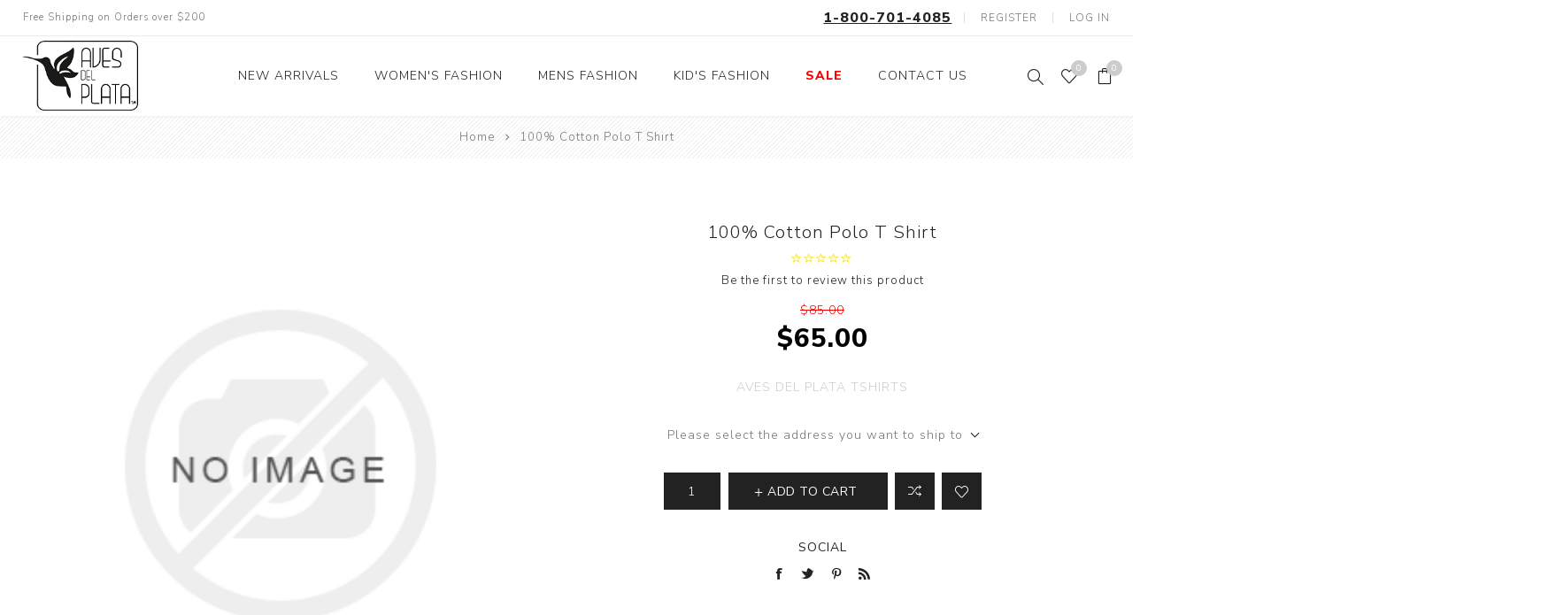

--- FILE ---
content_type: text/html; charset=utf-8
request_url: https://avesdelplata.com/100-cotton-polo-t-shirt-4
body_size: 11658
content:
<!DOCTYPE html><html lang=en dir=ltr class=html-product-details-page><head><title>Aves del Plata. 100% Cotton Polo T Shirt</title><meta charset=UTF-8><meta name=description content=""><meta name=keywords content=""><meta name=generator content=nopCommerce><meta name=viewport content="width=device-width, initial-scale=1.0, minimum-scale=1.0, maximum-scale=2.0"><link rel=preload as=font href=/Themes/Avenue/Content/fonts/avenue_font.woff crossorigin><link href="https://fonts.googleapis.com/css?family=Nunito+Sans:300,400,800&amp;subset=latin-ext&amp;display=swap" rel=stylesheet><meta property=og:type content=product><meta property=og:title content="100% Cotton  Polo T Shirt"><meta property=og:description content=""><meta property=og:image content=https://avesdelplata.com/images/thumbs/default-image_750.png><meta property=og:image:url content=https://avesdelplata.com/images/thumbs/default-image_750.png><meta property=og:url content=https://avesdelplata.com/100-cotton-polo-t-shirt-4><meta property=og:site_name content="Aves del Plata"><meta property=twitter:card content=summary><meta property=twitter:site content="Aves del Plata"><meta property=twitter:title content="100% Cotton  Polo T Shirt"><meta property=twitter:description content=""><meta property=twitter:image content=https://avesdelplata.com/images/thumbs/default-image_750.png><meta property=twitter:url content=https://avesdelplata.com/100-cotton-polo-t-shirt-4><link rel=stylesheet href="/css/Product.Head.styles.css?v=az8aezV4uOyHpvdM1BwNPphbuV8"><style>.product-details-page .full-description{display:none}.product-details-page .ui-tabs .full-description{display:block}.product-details-page .tabhead-full-description{display:none}.product-details-page .product-specs-box{display:none}.product-details-page .ui-tabs .product-specs-box{display:block}.product-details-page .ui-tabs .product-specs-box .title{display:none}.product-details-page .product-no-reviews,.product-details-page .product-review-links{display:none}</style><script async src="https://www.googletagmanager.com/gtag/js?id=UA-0000000-0"></script><script>function gtag(){dataLayer.push(arguments)}window.dataLayer=window.dataLayer||[];gtag("js",new Date);gtag("config","UA-0000000-0")</script><link rel="shortcut icon" href=/icons/icons_0/favicon.ico><body class=product-details-page-body><input name=__RequestVerificationToken type=hidden value=CfDJ8Bmc2TU7CRRPgRHtQNuJtLEbsjjT61mzinaiYGbWhvXWSK1hkRFYXFeFv9Th-ZujkkkDtcvqPf17uB6T6mrx9K5VPEsFOqXRVobXjgZwarXMWSt3bQ7tQL7Rza8ZO1dZ0-scFOckOscjpxCWBQAPQ0s><div class=ajax-loading-block-window style=display:none></div><div id=dialog-notifications-success title=Notification style=display:none></div><div id=dialog-notifications-error title=Error style=display:none></div><div id=dialog-notifications-warning title=Warning style=display:none></div><div id=bar-notification class=bar-notification-container data-close=Close></div><!--[if lte IE 8]><div style=clear:both;height:59px;text-align:center;position:relative><a href=http://www.microsoft.com/windows/internet-explorer/default.aspx target=_blank> <img src=/Themes/Avenue/Content/img/ie_warning.jpg height=42 width=820 alt="You are using an outdated browser. For a faster, safer browsing experience, upgrade for free today."> </a></div><![endif]--><div class="master-wrapper-page standard-gallery"><div class=overlayOffCanvas></div><div class=header-wrapper><div class=header><div class=header-upper><div class=header-text><span>Free Shipping on Orders over $200</span></div><div class="profile-links responsive-nav-content"><div class=responsive-nav-head><span class=text>Profile</span> <span class="button close-links"></span></div><div class=responsive-nav-body><div class=topic-block><div class=topic-block-body><div class=phone-number><a href=tel:1-800-701-4085>1-800-701-4085</a></div></div></div><div class=header-links><ul><li><a href="/register?returnUrl=%2F100-cotton-polo-t-shirt-4" class=ico-register>Register</a><li><a href="/login?returnUrl=%2F100-cotton-polo-t-shirt-4" class=ico-login>Log in</a><li id=wishlistlink><a href=/wishlist class=ico-wishlist> <span class=wishlist-label>Wishlist</span> <span class="wishlist-qty counter">0</span> </a><li id=topcartlink><a href=/cart class=ico-cart> <span class=cart-label>Shopping cart</span> <span class="cart-qty counter">0</span> </a></ul></div><div class=header-selects></div></div></div></div><div class=header-lower><div class=header-lower-inner><div class="header-logo-wrapper table-cell"><div class="nav-button menu-button"><span class=trigger title=Menu></span></div><div class=header-logo><a href="/" class=logo> <img alt="Aves del Plata" src=https://avesdelplata.com/images/thumbs/0000583_logo.png></a></div></div><div class="header-menu table-cell responsive-nav-content"><div class=responsive-nav-head><span class=text>Menu</span> <span class="button close-menu"></span></div><ul class=mega-menu data-isrtlenabled=false data-enableclickfordropdown=false><li class=with-dropdown-in-grid><a href=/new-arrivals><span>New Arrivals</span></a><li class=has-sublist><a class=with-subcategories href=/womens-fashion><span>Women&#x27;s Fashion</span></a> <button class="trigger plus-button"></button><div class=sublist-wrap><div class="responsive-nav-head back-button"><span class=text><button>Back</button></span></div><ul class=sublist><li class=has-sublist><a class=with-subcategories href=/tops-shirts title=Socks><span>Socks</span></a> <button class="trigger plus-button"></button><div class=sublist-wrap><div class="responsive-nav-head back-button"><span class=text><button>Back</button></span></div><ul class=sublist><li><a class=lastLevelCategory href=/food title=Food><span>Food</span></a><li><a class=lastLevelCategory href=/musical-instruments title="Musical Instruments"><span>Musical Instruments</span></a><li><a class=lastLevelCategory href=/rainbow title=Rainbow><span>Rainbow</span></a><li><a class=lastLevelCategory href=/polka-dots title="Polka Dots"><span>Polka Dots</span></a><li><a class=lastLevelCategory href=/professions title=Professions><span>Professions</span></a><li><a class=lastLevelCategory href=/historical title=Historical><span>Historical</span></a><li><a class=lastLevelCategory href=/black-and-white title="Black and White"><span>Black and White</span></a><li><a class=lastLevelCategory href=/crew-socks title="Crew Socks"><span>Crew Socks</span></a><li><a class=view-all href=/tops-shirts title="View All"> <span>View All</span> </a></ul></div></ul></div><li class=has-sublist><a class=with-subcategories href=/mens-fashion><span>Mens Fashion</span></a> <button class="trigger plus-button"></button><div class=sublist-wrap><div class="responsive-nav-head back-button"><span class=text><button>Back</button></span></div><ul class=sublist><li class=has-sublist><a class=with-subcategories href=/shirts title=Socks><span>Socks</span></a> <button class="trigger plus-button"></button><div class=sublist-wrap><div class="responsive-nav-head back-button"><span class=text><button>Back</button></span></div><ul class=sublist><li><a class=lastLevelCategory href=/mens-fishing-and-sports-socks title="Fishing "><span>Fishing </span></a><li><a class=lastLevelCategory href=/profession-socks title="Professions "><span>Professions </span></a><li><a class=lastLevelCategory href=/space-astronauts-aliens title="Space, Astronauts, Aliens "><span>Space, Astronauts, Aliens </span></a><li><a class=lastLevelCategory href=/men-s-sports-socks title="Motorcycle and Bikes "><span>Motorcycle and Bikes </span></a><li><a class=lastLevelCategory href=/hoodies-2 title="Musical Instruments"><span>Musical Instruments</span></a><li><a class=lastLevelCategory href=/argyle title=Argyle><span>Argyle</span></a><li><a class=lastLevelCategory href=/stripes-2 title=Stripes><span>Stripes</span></a><li class=has-sublist><a class=with-subcategories href=/animals-2 title=Animals><span>Animals</span></a> <button class="trigger plus-button"></button><div class=sublist-wrap><div class="responsive-nav-head back-button"><span class=text><button>Back</button></span></div><ul class=sublist><li><a class=lastLevelCategory href=/wild-animals-2 title="Wild Animals"><span>Wild Animals</span></a><li><a class=lastLevelCategory href=/birds-2 title=Birds><span>Birds</span></a><li><a class=lastLevelCategory href=/horses-2 title=Horses><span>Horses</span></a><li><a class=lastLevelCategory href=/farm-animals-3 title="Farm Animals"><span>Farm Animals</span></a></ul></div><li><a class=view-all href=/shirts title="View All"> <span>View All</span> </a></ul></div></ul></div><li class=has-sublist><a class=with-subcategories href=/kids-fashion><span>Kid&#x27;s Fashion</span></a> <button class="trigger plus-button"></button><div class=sublist-wrap><div class="responsive-nav-head back-button"><span class=text><button>Back</button></span></div><ul class=sublist><li><a class=lastLevelCategory href=/girls-socks-3 title="Girl's socks"><span>Girl&#x27;s socks</span></a><li><a class=lastLevelCategory href=/boys-socks-3 title="Boy's socks"><span>Boy&#x27;s socks</span></a></ul></div><li class=sale-menu><a href=/sale><span>Sale</span></a><li><a href=/contactus title="Contact Us"><span> Contact Us</span></a></ul><div class=menu-title><span>Menu</span></div><ul class=mega-menu-responsive><li><a href=/new-arrivals><span>New Arrivals</span></a><li class=has-sublist><a class=with-subcategories href=/womens-fashion><span>Women&#x27;s Fashion</span></a> <button class="trigger plus-button"></button><div class=sublist-wrap><div class="responsive-nav-head back-button"><span class=text><button>Back</button></span></div><ul class=sublist><li class=has-sublist><a class=with-subcategories href=/tops-shirts title=Socks><span>Socks</span></a> <button class="trigger plus-button"></button><div class=sublist-wrap><div class="responsive-nav-head back-button"><span class=text><button>Back</button></span></div><ul class=sublist><li><a class=lastLevelCategory href=/food title=Food><span>Food</span></a><li><a class=lastLevelCategory href=/musical-instruments title="Musical Instruments"><span>Musical Instruments</span></a><li><a class=lastLevelCategory href=/rainbow title=Rainbow><span>Rainbow</span></a><li><a class=lastLevelCategory href=/polka-dots title="Polka Dots"><span>Polka Dots</span></a><li><a class=lastLevelCategory href=/professions title=Professions><span>Professions</span></a><li><a class=lastLevelCategory href=/historical title=Historical><span>Historical</span></a><li><a class=lastLevelCategory href=/black-and-white title="Black and White"><span>Black and White</span></a><li><a class=lastLevelCategory href=/crew-socks title="Crew Socks"><span>Crew Socks</span></a><li><a class=view-all href=/tops-shirts title="View All"> <span>View All</span> </a></ul></div></ul></div><li class=has-sublist><a class=with-subcategories href=/mens-fashion><span>Mens Fashion</span></a> <button class="trigger plus-button"></button><div class=sublist-wrap><div class="responsive-nav-head back-button"><span class=text><button>Back</button></span></div><ul class=sublist><li class=has-sublist><a class=with-subcategories href=/shirts title=Socks><span>Socks</span></a> <button class="trigger plus-button"></button><div class=sublist-wrap><div class="responsive-nav-head back-button"><span class=text><button>Back</button></span></div><ul class=sublist><li><a class=lastLevelCategory href=/mens-fishing-and-sports-socks title="Fishing "><span>Fishing </span></a><li><a class=lastLevelCategory href=/profession-socks title="Professions "><span>Professions </span></a><li><a class=lastLevelCategory href=/space-astronauts-aliens title="Space, Astronauts, Aliens "><span>Space, Astronauts, Aliens </span></a><li><a class=lastLevelCategory href=/men-s-sports-socks title="Motorcycle and Bikes "><span>Motorcycle and Bikes </span></a><li><a class=lastLevelCategory href=/hoodies-2 title="Musical Instruments"><span>Musical Instruments</span></a><li><a class=lastLevelCategory href=/argyle title=Argyle><span>Argyle</span></a><li><a class=lastLevelCategory href=/stripes-2 title=Stripes><span>Stripes</span></a><li class=has-sublist><a class=with-subcategories href=/animals-2 title=Animals><span>Animals</span></a> <button class="trigger plus-button"></button><div class=sublist-wrap><div class="responsive-nav-head back-button"><span class=text><button>Back</button></span></div><ul class=sublist><li><a class=lastLevelCategory href=/wild-animals-2 title="Wild Animals"><span>Wild Animals</span></a><li><a class=lastLevelCategory href=/birds-2 title=Birds><span>Birds</span></a><li><a class=lastLevelCategory href=/horses-2 title=Horses><span>Horses</span></a><li><a class=lastLevelCategory href=/farm-animals-3 title="Farm Animals"><span>Farm Animals</span></a></ul></div><li><a class=view-all href=/shirts title="View All"> <span>View All</span> </a></ul></div></ul></div><li class=has-sublist><a class=with-subcategories href=/kids-fashion><span>Kid&#x27;s Fashion</span></a> <button class="trigger plus-button"></button><div class=sublist-wrap><div class="responsive-nav-head back-button"><span class=text><button>Back</button></span></div><ul class=sublist><li><a class=lastLevelCategory href=/girls-socks-3 title="Girl's socks"><span>Girl&#x27;s socks</span></a><li><a class=lastLevelCategory href=/boys-socks-3 title="Boy's socks"><span>Boy&#x27;s socks</span></a></ul></div><li class=sale-menu><a href=/sale><span>Sale</span></a><li><a href=/contactus title="Contact Us"><span> Contact Us</span></a></ul></div><div class="responsive-nav-wrapper table-cell"><div class="nav-button search-button"><span class=trigger title=Search></span></div><div class="nav-button personal-button"><span class=trigger title=Profile></span></div><div class="nav-button wishlist-button"><a class=trigger title=Wishlist href=/wishlist><span class="counter wishlist-qty">0</span></a></div><div class="nav-button cart-button"><a class=trigger title="Shopping cart" href=/cart><span class="counter cart-qty">0</span></a></div></div></div></div><div class="search-box store-search-box responsive-nav-content"><div class=responsive-nav-head><span class=text>Search</span> <span class="button close-search"></span></div><div class=responsive-nav-body><form method=get class=search-form id=small-search-box-form action=/search><input type=text class=search-box-text id=small-searchterms autocomplete=off name=q placeholder="Search store" aria-label="Search store"> <button type=submit class="button-1 search-box-button">Search</button></form></div></div><div class="flyout-cart responsive-nav-content"><div class=responsive-nav-head><span class=text>Shopping cart</span> <span class="button close-cart"></span></div><div class=responsive-nav-body><div id=flyout-cart data-removeitemfromcarturl=/AvenueTheme/RemoveItemFromCart data-flyoutcarturl=/AvenueTheme/FlyoutShoppingCart><div class=mini-shopping-cart><div class=count>You have no items in your shopping cart.</div></div></div></div></div></div></div><div class=breadcrumb><ul itemscope itemtype=http://schema.org/BreadcrumbList><li><span> <a href="/"> <span>Home</span> </a> </span> <span class=delimiter>/</span><li itemprop=itemListElement itemscope itemtype=http://schema.org/ListItem><strong class=current-item itemprop=name>100% Cotton Polo T Shirt</strong> <span itemprop=item itemscope itemtype=http://schema.org/Thing id=/100-cotton-polo-t-shirt-4> </span><meta itemprop=position content=1></ul></div><div class=master-wrapper-content><div class=ajaxCartInfo data-getajaxcartbuttonurl=/NopAjaxCart/GetAjaxCartButtonsAjax data-productpageaddtocartbuttonselector=.add-to-cart-button data-productboxaddtocartbuttonselector=.product-box-add-to-cart-button data-productboxproductitemelementselector=.product-item data-usenopnotification=False data-nopnotificationcartresource="The product has been added to your &lt;a href=&#34;/cart&#34;>shopping cart&lt;/a>" data-nopnotificationwishlistresource="The product has been added to your &lt;a href=&#34;/wishlist&#34;>wishlist&lt;/a>" data-enableonproductpage=True data-enableoncatalogpages=True data-minishoppingcartquatityformattingresource={0} data-miniwishlistquatityformattingresource={0} data-addtowishlistbuttonselector=.add-to-wishlist-button></div><input id=addProductVariantToCartUrl name=addProductVariantToCartUrl type=hidden value=/AddProductFromProductDetailsPageToCartAjax> <input id=addProductToCartUrl name=addProductToCartUrl type=hidden value=/AddProductToCartAjax> <input id=miniShoppingCartUrl name=miniShoppingCartUrl type=hidden value=/MiniShoppingCart> <input id=flyoutShoppingCartUrl name=flyoutShoppingCartUrl type=hidden value=/NopAjaxCartFlyoutShoppingCart> <input id=checkProductAttributesUrl name=checkProductAttributesUrl type=hidden value=/CheckIfProductOrItsAssociatedProductsHasAttributes> <input id=getMiniProductDetailsViewUrl name=getMiniProductDetailsViewUrl type=hidden value=/GetMiniProductDetailsView> <input id=flyoutShoppingCartPanelSelector name=flyoutShoppingCartPanelSelector type=hidden value=#flyout-cart> <input id=shoppingCartMenuLinkSelector name=shoppingCartMenuLinkSelector type=hidden value=.cart-qty> <input id=wishlistMenuLinkSelector name=wishlistMenuLinkSelector type=hidden value=span.wishlist-qty><div id=product-ribbon-info data-productid=308 data-productboxselector=".product-item, .item-holder" data-productboxpicturecontainerselector=".picture, .item-picture" data-productpagepicturesparentcontainerselector=.product-essential data-productpagebugpicturecontainerselector=.picture data-retrieveproductribbonsurl=/RetrieveProductRibbons></div><div class=quickViewData data-productselector=.product-item data-productselectorchild=".buttons .wrap" data-retrievequickviewurl=/quickviewdata data-quickviewbuttontext="Quick View" data-quickviewbuttontitle="Quick View" data-isquickviewpopupdraggable=True data-enablequickviewpopupoverlay=True data-accordionpanelsheightstyle=content data-getquickviewbuttonroute=/getquickviewbutton></div><div class=master-column-wrapper><div class=center-1><div class="page product-details-page"><div class=page-body><form method=post id=product-details-form action=/100-cotton-polo-t-shirt-4><div itemscope itemtype=http://schema.org/Product><meta itemprop=name content="100% Cotton  Polo T Shirt"><meta itemprop=sku><meta itemprop=gtin><meta itemprop=mpn><meta itemprop=description><meta itemprop=image content=https://avesdelplata.com/images/thumbs/default-image_750.png><meta itemprop=brand content="Aves del Plata Tshirts"><div itemprop=offers itemscope itemtype=http://schema.org/Offer><meta itemprop=url content=https://avesdelplata.com/100-cotton-polo-t-shirt-4><meta itemprop=price content=65.00><meta itemprop=priceCurrency content=USD><meta itemprop=priceValidUntil><meta itemprop=availability content=http://schema.org/InStock></div><div itemprop=review itemscope itemtype=http://schema.org/Review><meta itemprop=author content=ALL><meta itemprop=url content=/productreviews/308></div></div><div data-productid=308><div class=product-essential><input type=hidden class=cloudZoomAdjustPictureOnProductAttributeValueChange data-productid=308 data-isintegratedbywidget=true> <input type=hidden class=cloudZoomEnableClickToZoom><div class="gallery sevenspikes-cloudzoom-gallery"><div class=picture-wrapper><div class=picture id=sevenspikes-cloud-zoom data-zoomwindowelementid="" data-selectoroftheparentelementofthecloudzoomwindow="" data-defaultimagecontainerselector=".product-essential .gallery" data-zoom-window-width=500 data-zoom-window-height=500><a href=https://avesdelplata.com/images/default-image.png data-full-image-url=https://avesdelplata.com/images/default-image.png class=picture-link id=zoom1> <img src=https://avesdelplata.com/images/thumbs/default-image_750.png alt="Picture of 100% Cotton  Polo T Shirt" class=cloudzoom id=cloudZoomImage itemprop=image data-cloudzoom="appendSelector: '.picture-wrapper', zoomOffsetX: 0, zoomOffsetY: 0, autoInside: 1200, tintOpacity: 0, zoomWidth: 500, zoomHeight: 500, easing: 3, touchStartDelay: true, zoomFlyOut: false, disableZoom: 'auto'"> </a></div></div></div><div class=overview><div class=product-name><h1><span>100% Cotton Polo T Shirt</span></h1><div class=product-reviews-overview><div class=rating-box><div class=rating-icons><div class=rating style=width:0%></div></div></div><div class=product-no-reviews><a href=/productreviews/308>Be the first to review this product</a></div></div><div class=prices><div class=old-product-price><label>Old price:</label> <span>$85.00</span></div><div class=product-price><label for=price-value-308>Price:</label> <span id=price-value-308 class=price-value-308> $65.00 </span></div></div></div><div class=manufacturers><span class=label>Manufacturer:</span> <span class=value> <a href=/aves-del-plata-3>Aves del Plata Tshirts</a> </span></div><div class=product-estimate-shipping><a href=#estimate-shipping-popup-308 id=open-estimate-shipping-popup-308 class=open-estimate-shipping-popup data-effect=estimate-shipping-popup-zoom-in> </a><div id=estimate-shipping-popup-308 class="estimate-shipping-popup mfp-with-anim mfp-hide"><div class=ship-to-title><strong>Ship to</strong></div><div class="estimate-shipping-row shipping-address"><div class="estimate-shipping-row-item address-item"><div class=estimate-shipping-row><select class=estimate-shipping-address-control data-trigger=country-select data-url=/country/getstatesbycountryid data-stateprovince=#StateProvinceId data-loading=#estimate-shipping-loading-progress placeholder=Country id=CountryId name=CountryId><option value=0>Select country<option value=1>United States<option value=195>Andorra<option value=184>Anguilla<option value=185>Antarctica<option value=186>Antigua and Barbuda<option value=154>Argentina<option value=155>Armenia<option value=156>Aruba<option value=157>Australia<option value=158>Austria<option value=159>Azerbaijan<option value=160>Bahamas<option value=187>Bahrain<option value=161>Bangladesh<option value=188>Barbados<option value=162>Belarus<option value=163>Belgium<option value=164>Belize<option value=189>Benin<option value=166>Bermuda<option value=190>Bhutan<option value=179>Bolivia<option value=167>Bosnia and Herzegowina<option value=191>Botswana<option value=192>Bouvet Island<option value=168>Brazil<option value=193>British Indian Ocean Territory<option value=194>Brunei Darussalam<option value=169>Bulgaria<option value=196>Burkina Faso<option value=209>Burundi<option value=197>Cambodia<option value=198>Cameroon<option value=153>Canada<option value=199>Cape Verde<option value=170>Cayman Islands<option value=200>Central African Republic<option value=201>Chad<option value=171>Chile<option value=172>China<option value=202>Christmas Island<option value=203>Cocos (Keeling) Islands<option value=173>Colombia<option value=204>Comoros<option value=205>Congo<option value=206>Congo (Democratic Republic of the)<option value=207>Cook Islands<option value=174>Costa Rica<option value=208>Cote D&#x27;Ivoire<option value=175>Croatia<option value=176>Cuba<option value=177>Cyprus<option value=178>Czech Republic<option value=152>Denmark<option value=122>Djibouti<option value=240>Dominica<option value=165>Dominican Republic<option value=151>East Timor<option value=135>Ecuador<option value=123>Egypt<option value=121>El Salvador<option value=119>Equatorial Guinea<option value=32>Eritrea<option value=33>Estonia<option value=34>Ethiopia<option value=35>Falkland Islands (Malvinas)<option value=36>Faroe Islands<option value=37>Fiji<option value=124>Finland<option value=125>France<option value=38>French Guiana<option value=39>French Polynesia<option value=40>French Southern Territories<option value=41>Gabon<option value=42>Gambia<option value=126>Georgia<option value=127>Germany<option value=43>Ghana<option value=128>Gibraltar<option value=129>Greece<option value=45>Greenland<option value=58>Grenada<option value=46>Guadeloupe<option value=47>Guam<option value=130>Guatemala<option value=48>Guinea<option value=49>Guinea-bissau<option value=50>Guyana<option value=51>Haiti<option value=53>Honduras<option value=131>Hong Kong<option value=132>Hungary<option value=54>Iceland<option value=133>India<option value=134>Indonesia<option value=55>Iran (Islamic Republic of)<option value=56>Iraq<option value=136>Ireland<option value=149>Israel<option value=137>Italy<option value=138>Jamaica<option value=139>Japan<option value=140>Jordan<option value=141>Kazakhstan<option value=57>Kenya<option value=31>Kiribati<option value=44>Korea<option value=142>Korea, Democratic People&#x27;s Republic of<option value=143>Kuwait<option value=30>Kyrgyzstan<option value=14>Lao People&#x27;s Democratic Republic<option value=2>Latvia<option value=3>Lebanon<option value=4>Lesotho<option value=5>Liberia<option value=6>Libyan Arab Jamahiriya<option value=7>Liechtenstein<option value=8>Lithuania<option value=9>Luxembourg<option value=10>Macau<option value=11>Macedonia<option value=12>Madagascar<option value=13>Malawi<option value=144>Malaysia<option value=15>Maldives<option value=28>Mali<option value=16>Malta<option value=17>Marshall Islands<option value=18>Martinique<option value=19>Mauritania<option value=20>Mauritius<option value=21>Mayotte<option value=145>Mexico<option value=22>Micronesia<option value=23>Moldova<option value=24>Monaco<option value=25>Mongolia<option value=26>Montenegro<option value=27>Montserrat<option value=29>Morocco<option value=59>Mozambique<option value=60>Myanmar<option value=61>Namibia<option value=92>Nauru<option value=93>Nepal<option value=146>Netherlands<option value=94>Netherlands Antilles<option value=95>New Caledonia<option value=147>New Zealand<option value=96>Nicaragua<option value=97>Niger<option value=98>Nigeria<option value=99>Niue<option value=100>Norfolk Island<option value=101>Northern Mariana Islands<option value=148>Norway<option value=102>Oman<option value=150>Pakistan<option value=103>Palau<option value=180>Palestine<option value=104>Panama<option value=105>Papua New Guinea<option value=181>Paraguay<option value=182>Peru<option value=213>Philippines<option value=106>Pitcairn<option value=214>Poland<option value=215>Portugal<option value=216>Puerto Rico<option value=217>Qatar<option value=107>Reunion<option value=218>Romania<option value=219>Russian Federation<option value=108>Rwanda<option value=109>Saint Kitts and Nevis<option value=110>Saint Lucia<option value=111>Saint Vincent and the Grenadines<option value=112>Samoa<option value=113>San Marino<option value=114>Sao Tome and Principe<option value=220>Saudi Arabia<option value=115>Senegal<option value=238>Serbia<option value=116>Seychelles<option value=117>Sierra Leone<option value=221>Singapore<option value=222>Slovakia (Slovak Republic)<option value=223>Slovenia<option value=118>Solomon Islands<option value=91>Somalia<option value=224>South Africa<option value=90>South Georgia &amp; South Sandwich Islands<option value=89>South Sudan<option value=225>Spain<option value=74>Sri Lanka<option value=62>St. Helena<option value=63>St. Pierre and Miquelon<option value=64>Sudan<option value=65>Suriname<option value=66>Svalbard and Jan Mayen Islands<option value=67>Swaziland<option value=226>Sweden<option value=227>Switzerland<option value=68>Syrian Arab Republic<option value=228>Taiwan<option value=69>Tajikistan<option value=70>Tanzania<option value=229>Thailand<option value=71>Togo<option value=72>Tokelau<option value=73>Tonga<option value=75>Trinidad and Tobago<option value=88>Tunisia<option value=230>Turkey<option value=76>Turkmenistan<option value=77>Turks and Caicos Islands<option value=78>Tuvalu<option value=79>Uganda<option value=231>Ukraine<option value=232>United Arab Emirates<option value=233>United Kingdom<option value=234>United States minor outlying islands<option value=235>Uruguay<option value=236>Uzbekistan<option value=80>Vanuatu<option value=81>Vatican City State (Holy See)<option value=237>Venezuela<option value=82>Viet Nam<option value=83>Virgin Islands (British)<option value=84>Virgin Islands (U.S.)<option value=85>Wallis and Futuna Islands<option value=86>Western Sahara<option value=87>Yemen<option value=120>Zambia<option value=241>Zimbabwe</select> <span class=required>*</span></div></div><div class="estimate-shipping-row-item address-item"><select class=estimate-shipping-address-control placeholder="State / province" id=StateProvinceId name=StateProvinceId><option value=0>Other</select></div><div class="estimate-shipping-row-item address-item"><div class=estimate-shipping-row><input class=estimate-shipping-address-control placeholder="Zip / postal code" type=text id=ZipPostalCode name=ZipPostalCode> <span class=required>*</span></div></div></div><div class=choose-shipping-title><strong>Shipping Method</strong></div><div class=shipping-options><div class=shipping-options-header><div class=estimate-shipping-row><div class=estimate-shipping-row-item-radio></div><div class="estimate-shipping-row-item shipping-item shipping-header-item">Name</div><div class="estimate-shipping-row-item shipping-item shipping-header-item">Estimated Delivery</div><div class="estimate-shipping-row-item shipping-item shipping-header-item">Price</div></div></div><div class=shipping-options-body><div class=no-shipping-options>No shipping options</div></div></div><div class=apply-shipping-button-container><button type=button class="button-2 apply-shipping-button">Apply</button><div class=message-failure></div></div></div></div><div class=cart-buttons-wrapper><div class=add-to-cart><div class=add-to-cart-panel><input id=product_enteredQuantity_308 class=qty-input type=text aria-label="Enter a quantity" data-val=true data-val-required="The Qty field is required." name=addtocart_308.EnteredQuantity value=1> <button type=button id=add-to-cart-button-308 class="button-1 add-to-cart-button" data-productid=308 onclick="return AjaxCart.addproducttocart_details(&#34;/addproducttocart/details/308/1&#34;,&#34;#product-details-form&#34;),!1"><span>Add to cart</span></button></div></div><div class=overview-buttons><div class=compare-products><button type=button title="Add to compare list" class="button-2 add-to-compare-list-button" onclick="return AjaxCart.addproducttocomparelist(&#34;/compareproducts/add/308&#34;),!1">Add to compare list</button></div><div class=add-to-wishlist><button type=button title="Add to wishlist" id=add-to-wishlist-button-308 class="button-2 add-to-wishlist-button" data-productid=308 onclick="return AjaxCart.addproducttocart_details(&#34;/addproducttocart/details/308/2&#34;,&#34;#product-details-form&#34;),!1">Add to wishlist</button></div><div class=email-a-friend><button type=button class="button-2 email-a-friend-button" onclick="setLocation(&#34;/productemailafriend/308&#34;)">Email a friend</button></div></div></div><div class=product-share><label>Social</label><ul class=.product-share-list><li class="share-item facebook"><a class=share-link href="javascript:openShareWindow(&#34;https://www.facebook.com/sharer.php?u=https://avesdelplata.com/100-cotton-polo-t-shirt-4&#34;)"></a><li class="share-item twitter"><a class=share-link href="javascript:openShareWindow(&#34;https://twitter.com/share?url=https://avesdelplata.com/100-cotton-polo-t-shirt-4&#34;)"></a><li class="share-item pinterest"><a class=share-link href="javascript:void function(){var n=document.createElement(&#34;script&#34;);n.setAttribute(&#34;type&#34;,&#34;text/javascript&#34;);n.setAttribute(&#34;charset&#34;,&#34;UTF-8&#34;);n.setAttribute(&#34;src&#34;,&#34;https://assets.pinterest.com/js/pinmarklet.js?r=&#34;+Math.random()*99999999);document.body.appendChild(n)}()"></a><li class="share-item rss"><a class=share-link href=#></a></ul></div></div></div><div id=quickTabs class=productTabs data-ajaxenabled=false data-productreviewsaddnewurl=/ProductTab/ProductReviewsTabAddNew/308 data-productcontactusurl=/ProductTab/ProductContactUsTabAddNew/308 data-couldnotloadtaberrormessage="Couldn't load this tab."><div class=productTabs-header><ul><li><a href=#quickTab-reviews>Reviews</a><li><a href=#quickTab-contact_us>Contact Us</a></ul></div><div class=productTabs-body><div id=quickTab-reviews><div id=updateTargetId class=product-reviews-page><div class=write-review id=review-form><button type=button class=write-review-button> Write your own review </button><div class=review-form><div class=form-wrapper><div class=fieldset><div class=form-fields><div class=inputs><input class=review-title placeholder="Review title" type=text id=AddProductReview_Title name=AddProductReview.Title> <span class=required>*</span> <span class=field-validation-valid data-valmsg-for=AddProductReview.Title data-valmsg-replace=true></span></div><div class=inputs><textarea class=review-text placeholder="Review text" id=AddProductReview_ReviewText name=AddProductReview.ReviewText></textarea> <span class=required>*</span> <span class=field-validation-valid data-valmsg-for=AddProductReview.ReviewText data-valmsg-replace=true></span></div><div class=review-rating><label for=AddProductReview_Rating>Rating:</label><div class=rating-options><input value=1 value=1 type=radio type=radio id=addproductrating_1 aria-label=Bad data-val=true data-val-required="The Rating field is required." name=AddProductReview.Rating> <label for=addproductrating_1>1</label> <input value=2 value=2 type=radio type=radio id=addproductrating_2 aria-label="Not good" name=AddProductReview.Rating> <label for=addproductrating_2>2</label> <input value=3 value=3 type=radio type=radio id=addproductrating_3 aria-label="Not bad but also not excellent" name=AddProductReview.Rating> <label for=addproductrating_3>3</label> <input value=4 value=4 type=radio type=radio id=addproductrating_4 aria-label=Good name=AddProductReview.Rating> <label for=addproductrating_4>4</label> <input value=5 value=5 type=radio type=radio id=addproductrating_5 aria-label=Excellent checked name=AddProductReview.Rating> <label for=addproductrating_5>5</label></div></div><div class=captcha-box><script>var onloadCallbackcaptcha_1725716391=function(){grecaptcha.render("captcha_1725716391",{sitekey:"6LfOUcogAAAAAKOfFdl00aKo8W4WQjR7D9muMMvU",theme:"light"})}</script><div id=captcha_1725716391></div><script async defer src="https://www.google.com/recaptcha/api.js?onload=onloadCallbackcaptcha_1725716391&amp;render=explicit&amp;hl=en"></script></div></div></div><div class=buttons><button type=button id=add-review name=add-review class="button-1 write-product-review-button">Submit review</button></div></div></div></div></div></div><div id=quickTab-contact_us><div id=contact-us-tab class=contact-page><div class=form><div class=fieldset><div class=form-fields><div class=inputs><label for=FullName>Your name</label> <input placeholder="Enter your name." class="contact_tab_fullname review-title" type=text data-val=true data-val-required="Enter your name" id=FullName name=FullName> <span class=required>*</span> <span class=field-validation-valid data-valmsg-for=FullName data-valmsg-replace=true></span></div><div class=inputs><label for=Email>Your email</label> <input placeholder="Enter your email address." class="contact_tab_email review-title" type=email data-val=true data-val-email="Wrong email" data-val-required="Enter email" id=Email name=Email> <span class=required>*</span> <span class=field-validation-valid data-valmsg-for=Email data-valmsg-replace=true></span></div><div class=inputs><label for=Enquiry>Enquiry</label> <textarea placeholder="Enter your enquiry." class="contact_tab_enquiry review-text" data-val=true data-val-required="Enter enquiry" id=Enquiry name=Enquiry></textarea> <span class=required>*</span> <span class=field-validation-valid data-valmsg-for=Enquiry data-valmsg-replace=true></span></div></div><div class=captcha-box><script>var onloadCallbackcaptcha_274329062=function(){grecaptcha.render("captcha_274329062",{sitekey:"6LfOUcogAAAAAKOfFdl00aKo8W4WQjR7D9muMMvU",theme:"light"})}</script><div id=captcha_274329062></div><script async defer src="https://www.google.com/recaptcha/api.js?onload=onloadCallbackcaptcha_274329062&amp;render=explicit&amp;hl=en"></script></div></div><div class=buttons><button type=button id=send-contact-us-form name=send-email class="button-1 contact-us-button">Send message</button></div></div></div></div></div></div><div class=product-collateral></div></div><input name=__RequestVerificationToken type=hidden value=CfDJ8Bmc2TU7CRRPgRHtQNuJtLEbsjjT61mzinaiYGbWhvXWSK1hkRFYXFeFv9Th-ZujkkkDtcvqPf17uB6T6mrx9K5VPEsFOqXRVobXjgZwarXMWSt3bQ7tQL7Rza8ZO1dZ0-scFOckOscjpxCWBQAPQ0s></form></div></div></div></div></div><div class=footer><div class=footer-middle><div class=footer-text><div class=footer-logo><img src=https://avesdelplata.com/images/thumbs/0000586_footer-logo.png alt=""></div><p class=text>Our Birds will deliver our high quality fun items to your home</p><a class=read-more href=#>Read more</a><div class=topic-block><div class=topic-block-body><div class=phone-number><a href=tel:1-800-701-4085>1-800-701-4085</a></div></div></div></div><div class=footer-block-wrapper><div class="footer-block information"><div class=title><strong>Information</strong></div><ul class=list><li><a href=/gift-cards>Gift Cards</a><li><a href=/sitemap>Sitemap</a><li><a href=/shipping-returns>Shipping &amp; returns</a><li><a href=/privacy-notice>Privacy notice</a><li><a href=/conditions-of-use>Conditions of Use</a><li><a href=/about-us>About us</a><li><a href=/contactus>Contact us</a></ul></div><div class="footer-block customer-service"><div class=title><strong>Customer service</strong></div><ul class=list><li><a href=/news>News</a><li><a href=/blog>Blog</a><li><a href=/recentlyviewedproducts>Recently viewed</a><li><a href=/compareproducts>Compare products list</a><li><a href=/newproducts>New products</a><li><a href=/faqs>FAQs</a><li><a href=/customer/checkgiftcardbalance>Check gift card balance</a></ul></div><div class="footer-block my-account"><div class=title><strong>My account</strong></div><ul class=list><li><a href=/customer/info>My account</a><li><a href=/order/history>Orders</a><li><a href=/customer/addresses>Addresses</a><li><a href=/cart>Shopping cart</a><li><a href=/wishlist>Wishlist</a></ul><div class="footer-lower-block footer-social-buttons"><ul><li><a target=_blank class=facebook href="https://www.facebook.com/SocksandTshirtsAvesdelPlata/" rel="noopener noreferrer" aria-label=Facebook></a><li><a target=_blank class=twitter href=https://www.avesdelplata.com rel="noopener noreferrer" aria-label=Twitter></a><li><a target=_blank class=instagram href=https://www.instagram.com/socksandtshirts rel="noopener noreferrer" aria-label=Instagram></a><li><a target=_blank class=youtube href=https://www.avesdelplata.com rel="noopener noreferrer" aria-label=YouTube></a><li><a class=rss href=/news/rss/1 aria-label=RSS></a></ul></div></div></div></div><div class=footer-upper><div class=newsletter><div class=newsletter-subscribe id=newsletter-subscribe-block><div class=title>Get The Latest News <span class=color>Delivered Daily!</span></div><div class=newsletter-email><input id=newsletter-email class=newsletter-subscribe-text placeholder="Enter your email here..." aria-label="Sign up for our newsletter" type=email name=NewsletterEmail> <button type=button id=newsletter-subscribe-button class="button-1 newsletter-subscribe-button">Send</button><div class=options><span class=subscribe> <input id=newsletter_subscribe type=radio value=newsletter_subscribe name=newsletter_block checked> <label for=newsletter_subscribe>Subscribe</label> </span> <span class=unsubscribe> <input id=newsletter_unsubscribe type=radio value=newsletter_unsubscribe name=newsletter_block> <label for=newsletter_unsubscribe>Unsubscribe</label> </span></div></div><div class=newsletter-validation><span id=subscribe-loading-progress style=display:none class=please-wait>Wait...</span> <span class=field-validation-valid data-valmsg-for=NewsletterEmail data-valmsg-replace=true></span></div></div><div class=newsletter-result id=newsletter-result-block></div></div></div><div class=footer-lower><div class="footer-lower-block footer-site-info"><div class="info footer-disclaimer">Copyright &copy; 2026 Aves del Plata. All rights reserved.</div></div><div class="footer-lower-block footer-bbb-logo"><img src=https://seal-ct.bbb.org/seals/blue-seal-293-61-whitetxt-bbb-87065091.png style=border:0 alt="Aves del Plata, Inc. BBB Business Review"></div><div class="footer-lower-block footer-payment-methods"><ul><li class=method1><li class=method2><li class=method3><li class=method4><li class=method5></ul></div></div></div></div><div class=scroll-back-button></div><script src="/js/Product.Footer.scripts.js?v=iJ14fGbFCJ3yKIfUu03dDpz-864"></script><script src="/js/public.estimateshipping.popup.js?v=EYQOkadwjM1BsulCxAaCe8jTIFA"></script><script src="/lib_npm/magnific-popup/jquery.magnific-popup.min.js?v=9ZYGlb-0AE93Pd_kAPolsQgqmJI"></script><script>$(document).ready(function(){var n={},t=!1,u=!1,f={opener:"#open-estimate-shipping-popup-308",form:"#product-details-form",contentEl:"#estimate-shipping-popup-308",countryEl:"#CountryId",stateProvinceEl:"#StateProvinceId",zipPostalCodeEl:"#ZipPostalCode",useCity:!1,cityEl:"#City",requestDelay:300,localizedData:{noShippingOptionsMessage:"No shipping options",countryErrorMessage:"Country is required",zipPostalCodeErrorMessage:"Zip / postal code is required",cityErrorMessage:"City is required"},urlFactory:function(n){var t=$.param({CountryId:n.countryId,StateProvinceId:n.stateProvinceId,ZipPostalCode:n.zipPostalCode,City:n.city});return"/product/estimateshipping?ProductId=308&"+t},handlers:{openPopUp:function(){if(t){var i=n.getShippingAddress();n.validateAddress(i)?n.getShippingOptions(i):n.clearShippingOptions();t=!1}},load:function(){if(!$.magnificPopup.instance.isOpen){var n=$("<div/>").addClass("shipping-title").append($("<span/>").addClass("shipping-price-title").text("Shipping:")).append($("<span/>").addClass("shipping-loading"));$("#open-estimate-shipping-popup-308").html(n)}},success:function(){var t=n.getActiveShippingOption();n.selectShippingOption(t);u=!0;n.settings.handlers.success=undefined},error:function(){n.selectShippingOption()},selectedOption:function(t){var i,u,r;t&&t.provider&&t.price&&n.validateAddress(t.address)?(i=$("#open-estimate-shipping-popup-308"),u=$("<div/>").addClass("shipping-title").append($("<span/>").addClass("shipping-price-title").text("Shipping:")).append($("<span/>").addClass("shipping-price").text(t.price)),i.html(u),r=$("<div/>").addClass("estimated-delivery").append($("<div/>").addClass("shipping-address").append($("<span/>").text("to "+t.address.countryName+", "+(t.address.stateProvinceName?t.address.stateProvinceName+", ":"")+(n.settings.useCity?t.address.city:t.address.zipPostalCode)+" via "+t.provider)).append($("<i/>").addClass("arrow-down"))),t.deliveryDate&&t.deliveryDate!=="-"&&r.append($("<div/>").addClass("shipping-date").text("Estimated Delivery on "+t.deliveryDate)),i.append(r)):$("#open-estimate-shipping-popup-308").html($("<span/>").text("Please select the address you want to ship to")).append($("<i/>").addClass("arrow-down"))}}},i,r;n=createEstimateShippingPopUp(f);n.init();i=function(){var t=n.getShippingAddress();n.validateAddress(t)?n.getShippingOptions(t):n.selectShippingOption()};i();r=function(r){var o=r.changedData.productId,f,e;o===308&&(n.params.selectedShippingOption?(f=n.params.selectedShippingOption.address,e=n.getShippingAddress(),n.addressesAreEqual(f,e)||(t=!0),n.getShippingOptions(f)):u?t=!0:i())};setTimeout(function(){$(document).on("product_attributes_changed",r)},500);$(document).on("product_quantity_changed",r)})</script><script>$(document).ready(function(){$("#addtocart_308_EnteredQuantity").on("keydown",function(n){if(n.keyCode==13)return $("#add-to-cart-button-308").trigger("click"),!1});$("#product_enteredQuantity_308").on("input propertychange paste",function(){var n={productId:308,quantity:$("#product_enteredQuantity_308").val()};$(document).trigger({type:"product_quantity_changed",changedData:n})})})</script><script>function openShareWindow(n){var t=520,i=400,r=screen.height/2-i/2,u=screen.width/2-t/2;window.open(n,"sharer","top="+r+",left="+u+",toolbar=0,status=0,width="+t+",height="+i)}</script><script>var localized_data={AjaxCartFailure:"Failed to add the product. Please refresh the page and try one more time."};AjaxCart.init(!1,".cart-qty",".wishlist-qty","#flyout-cart",localized_data)</script><script>$("#small-search-box-form").on("submit",function(n){$("#small-searchterms").val()==""&&(alert("Please enter some search keyword"),$("#small-searchterms").focus(),n.preventDefault())})</script><script>$(document).ready(function(){var n,t;$("#small-searchterms").autocomplete({delay:500,minLength:3,source:"/catalog/searchtermautocomplete",appendTo:".search-box",select:function(n,t){return $("#small-searchterms").val(t.item.label),setLocation(t.item.producturl),!1},open:function(){n&&(t=document.getElementById("small-searchterms").value,$(".ui-autocomplete").append('<li class="ui-menu-item" role="presentation"><a href="/search?q='+t+'">View all results...<\/a><\/li>'))}}).data("ui-autocomplete")._renderItem=function(t,i){var r=i.label;return n=i.showlinktoresultsearch,r=htmlEncode(r),$("<li><\/li>").data("item.autocomplete",i).append('<a><span class="ui-menu-item-text">'+r+"<\/span><\/a>").appendTo(t)}})</script><script>function newsletter_subscribe(n){var i=$("#subscribe-loading-progress"),t;i.show();t={subscribe:n,email:$("#newsletter-email").val()};addAntiForgeryToken(t);$.ajax({cache:!1,type:"POST",url:"/PublicCustomNewsLetter/SendEmailForNewsletter",data:t,success:function(n){$("#newsletter-result-block").html(n.Result);n.Success?($("#newsletter-subscribe-block").hide(),$("#newsletter-result-block").show()):$("#newsletter-result-block").fadeIn("slow").delay(2e3).fadeOut("slow")},error:function(){alert("Failed to subscribe.")},complete:function(){i.hide()}})}$(document).ready(function(){$("#newsletter-subscribe-button").on("click",function(){$("#newsletter_subscribe").is(":checked")?newsletter_subscribe("true"):newsletter_subscribe("false")});$("#newsletter-email").on("keydown",function(n){if(n.keyCode==13)return $("#newsletter-subscribe-button").trigger("click"),!1})})</script><script defer src="https://static.cloudflareinsights.com/beacon.min.js/vcd15cbe7772f49c399c6a5babf22c1241717689176015" integrity="sha512-ZpsOmlRQV6y907TI0dKBHq9Md29nnaEIPlkf84rnaERnq6zvWvPUqr2ft8M1aS28oN72PdrCzSjY4U6VaAw1EQ==" data-cf-beacon='{"version":"2024.11.0","token":"b6f7d99a96e44228b030b006f2e5602f","r":1,"server_timing":{"name":{"cfCacheStatus":true,"cfEdge":true,"cfExtPri":true,"cfL4":true,"cfOrigin":true,"cfSpeedBrain":true},"location_startswith":null}}' crossorigin="anonymous"></script>


--- FILE ---
content_type: text/html; charset=utf-8
request_url: https://avesdelplata.com/NopAjaxCart/GetAjaxCartButtonsAjax
body_size: -699
content:


        <div class="ajax-cart-button-wrapper" data-productid="308" data-isproductpage="true">
                <button type="button" id="add-to-cart-button-308" class="button-1 add-to-cart-button nopAjaxCartProductVariantAddToCartButton" data-productid="308"><span>Add to cart</span></button>

        </div>


--- FILE ---
content_type: text/html; charset=utf-8
request_url: https://www.google.com/recaptcha/api2/anchor?ar=1&k=6LfOUcogAAAAAKOfFdl00aKo8W4WQjR7D9muMMvU&co=aHR0cHM6Ly9hdmVzZGVscGxhdGEuY29tOjQ0Mw..&hl=en&v=N67nZn4AqZkNcbeMu4prBgzg&theme=light&size=normal&anchor-ms=20000&execute-ms=30000&cb=5nncuchdidk
body_size: 49382
content:
<!DOCTYPE HTML><html dir="ltr" lang="en"><head><meta http-equiv="Content-Type" content="text/html; charset=UTF-8">
<meta http-equiv="X-UA-Compatible" content="IE=edge">
<title>reCAPTCHA</title>
<style type="text/css">
/* cyrillic-ext */
@font-face {
  font-family: 'Roboto';
  font-style: normal;
  font-weight: 400;
  font-stretch: 100%;
  src: url(//fonts.gstatic.com/s/roboto/v48/KFO7CnqEu92Fr1ME7kSn66aGLdTylUAMa3GUBHMdazTgWw.woff2) format('woff2');
  unicode-range: U+0460-052F, U+1C80-1C8A, U+20B4, U+2DE0-2DFF, U+A640-A69F, U+FE2E-FE2F;
}
/* cyrillic */
@font-face {
  font-family: 'Roboto';
  font-style: normal;
  font-weight: 400;
  font-stretch: 100%;
  src: url(//fonts.gstatic.com/s/roboto/v48/KFO7CnqEu92Fr1ME7kSn66aGLdTylUAMa3iUBHMdazTgWw.woff2) format('woff2');
  unicode-range: U+0301, U+0400-045F, U+0490-0491, U+04B0-04B1, U+2116;
}
/* greek-ext */
@font-face {
  font-family: 'Roboto';
  font-style: normal;
  font-weight: 400;
  font-stretch: 100%;
  src: url(//fonts.gstatic.com/s/roboto/v48/KFO7CnqEu92Fr1ME7kSn66aGLdTylUAMa3CUBHMdazTgWw.woff2) format('woff2');
  unicode-range: U+1F00-1FFF;
}
/* greek */
@font-face {
  font-family: 'Roboto';
  font-style: normal;
  font-weight: 400;
  font-stretch: 100%;
  src: url(//fonts.gstatic.com/s/roboto/v48/KFO7CnqEu92Fr1ME7kSn66aGLdTylUAMa3-UBHMdazTgWw.woff2) format('woff2');
  unicode-range: U+0370-0377, U+037A-037F, U+0384-038A, U+038C, U+038E-03A1, U+03A3-03FF;
}
/* math */
@font-face {
  font-family: 'Roboto';
  font-style: normal;
  font-weight: 400;
  font-stretch: 100%;
  src: url(//fonts.gstatic.com/s/roboto/v48/KFO7CnqEu92Fr1ME7kSn66aGLdTylUAMawCUBHMdazTgWw.woff2) format('woff2');
  unicode-range: U+0302-0303, U+0305, U+0307-0308, U+0310, U+0312, U+0315, U+031A, U+0326-0327, U+032C, U+032F-0330, U+0332-0333, U+0338, U+033A, U+0346, U+034D, U+0391-03A1, U+03A3-03A9, U+03B1-03C9, U+03D1, U+03D5-03D6, U+03F0-03F1, U+03F4-03F5, U+2016-2017, U+2034-2038, U+203C, U+2040, U+2043, U+2047, U+2050, U+2057, U+205F, U+2070-2071, U+2074-208E, U+2090-209C, U+20D0-20DC, U+20E1, U+20E5-20EF, U+2100-2112, U+2114-2115, U+2117-2121, U+2123-214F, U+2190, U+2192, U+2194-21AE, U+21B0-21E5, U+21F1-21F2, U+21F4-2211, U+2213-2214, U+2216-22FF, U+2308-230B, U+2310, U+2319, U+231C-2321, U+2336-237A, U+237C, U+2395, U+239B-23B7, U+23D0, U+23DC-23E1, U+2474-2475, U+25AF, U+25B3, U+25B7, U+25BD, U+25C1, U+25CA, U+25CC, U+25FB, U+266D-266F, U+27C0-27FF, U+2900-2AFF, U+2B0E-2B11, U+2B30-2B4C, U+2BFE, U+3030, U+FF5B, U+FF5D, U+1D400-1D7FF, U+1EE00-1EEFF;
}
/* symbols */
@font-face {
  font-family: 'Roboto';
  font-style: normal;
  font-weight: 400;
  font-stretch: 100%;
  src: url(//fonts.gstatic.com/s/roboto/v48/KFO7CnqEu92Fr1ME7kSn66aGLdTylUAMaxKUBHMdazTgWw.woff2) format('woff2');
  unicode-range: U+0001-000C, U+000E-001F, U+007F-009F, U+20DD-20E0, U+20E2-20E4, U+2150-218F, U+2190, U+2192, U+2194-2199, U+21AF, U+21E6-21F0, U+21F3, U+2218-2219, U+2299, U+22C4-22C6, U+2300-243F, U+2440-244A, U+2460-24FF, U+25A0-27BF, U+2800-28FF, U+2921-2922, U+2981, U+29BF, U+29EB, U+2B00-2BFF, U+4DC0-4DFF, U+FFF9-FFFB, U+10140-1018E, U+10190-1019C, U+101A0, U+101D0-101FD, U+102E0-102FB, U+10E60-10E7E, U+1D2C0-1D2D3, U+1D2E0-1D37F, U+1F000-1F0FF, U+1F100-1F1AD, U+1F1E6-1F1FF, U+1F30D-1F30F, U+1F315, U+1F31C, U+1F31E, U+1F320-1F32C, U+1F336, U+1F378, U+1F37D, U+1F382, U+1F393-1F39F, U+1F3A7-1F3A8, U+1F3AC-1F3AF, U+1F3C2, U+1F3C4-1F3C6, U+1F3CA-1F3CE, U+1F3D4-1F3E0, U+1F3ED, U+1F3F1-1F3F3, U+1F3F5-1F3F7, U+1F408, U+1F415, U+1F41F, U+1F426, U+1F43F, U+1F441-1F442, U+1F444, U+1F446-1F449, U+1F44C-1F44E, U+1F453, U+1F46A, U+1F47D, U+1F4A3, U+1F4B0, U+1F4B3, U+1F4B9, U+1F4BB, U+1F4BF, U+1F4C8-1F4CB, U+1F4D6, U+1F4DA, U+1F4DF, U+1F4E3-1F4E6, U+1F4EA-1F4ED, U+1F4F7, U+1F4F9-1F4FB, U+1F4FD-1F4FE, U+1F503, U+1F507-1F50B, U+1F50D, U+1F512-1F513, U+1F53E-1F54A, U+1F54F-1F5FA, U+1F610, U+1F650-1F67F, U+1F687, U+1F68D, U+1F691, U+1F694, U+1F698, U+1F6AD, U+1F6B2, U+1F6B9-1F6BA, U+1F6BC, U+1F6C6-1F6CF, U+1F6D3-1F6D7, U+1F6E0-1F6EA, U+1F6F0-1F6F3, U+1F6F7-1F6FC, U+1F700-1F7FF, U+1F800-1F80B, U+1F810-1F847, U+1F850-1F859, U+1F860-1F887, U+1F890-1F8AD, U+1F8B0-1F8BB, U+1F8C0-1F8C1, U+1F900-1F90B, U+1F93B, U+1F946, U+1F984, U+1F996, U+1F9E9, U+1FA00-1FA6F, U+1FA70-1FA7C, U+1FA80-1FA89, U+1FA8F-1FAC6, U+1FACE-1FADC, U+1FADF-1FAE9, U+1FAF0-1FAF8, U+1FB00-1FBFF;
}
/* vietnamese */
@font-face {
  font-family: 'Roboto';
  font-style: normal;
  font-weight: 400;
  font-stretch: 100%;
  src: url(//fonts.gstatic.com/s/roboto/v48/KFO7CnqEu92Fr1ME7kSn66aGLdTylUAMa3OUBHMdazTgWw.woff2) format('woff2');
  unicode-range: U+0102-0103, U+0110-0111, U+0128-0129, U+0168-0169, U+01A0-01A1, U+01AF-01B0, U+0300-0301, U+0303-0304, U+0308-0309, U+0323, U+0329, U+1EA0-1EF9, U+20AB;
}
/* latin-ext */
@font-face {
  font-family: 'Roboto';
  font-style: normal;
  font-weight: 400;
  font-stretch: 100%;
  src: url(//fonts.gstatic.com/s/roboto/v48/KFO7CnqEu92Fr1ME7kSn66aGLdTylUAMa3KUBHMdazTgWw.woff2) format('woff2');
  unicode-range: U+0100-02BA, U+02BD-02C5, U+02C7-02CC, U+02CE-02D7, U+02DD-02FF, U+0304, U+0308, U+0329, U+1D00-1DBF, U+1E00-1E9F, U+1EF2-1EFF, U+2020, U+20A0-20AB, U+20AD-20C0, U+2113, U+2C60-2C7F, U+A720-A7FF;
}
/* latin */
@font-face {
  font-family: 'Roboto';
  font-style: normal;
  font-weight: 400;
  font-stretch: 100%;
  src: url(//fonts.gstatic.com/s/roboto/v48/KFO7CnqEu92Fr1ME7kSn66aGLdTylUAMa3yUBHMdazQ.woff2) format('woff2');
  unicode-range: U+0000-00FF, U+0131, U+0152-0153, U+02BB-02BC, U+02C6, U+02DA, U+02DC, U+0304, U+0308, U+0329, U+2000-206F, U+20AC, U+2122, U+2191, U+2193, U+2212, U+2215, U+FEFF, U+FFFD;
}
/* cyrillic-ext */
@font-face {
  font-family: 'Roboto';
  font-style: normal;
  font-weight: 500;
  font-stretch: 100%;
  src: url(//fonts.gstatic.com/s/roboto/v48/KFO7CnqEu92Fr1ME7kSn66aGLdTylUAMa3GUBHMdazTgWw.woff2) format('woff2');
  unicode-range: U+0460-052F, U+1C80-1C8A, U+20B4, U+2DE0-2DFF, U+A640-A69F, U+FE2E-FE2F;
}
/* cyrillic */
@font-face {
  font-family: 'Roboto';
  font-style: normal;
  font-weight: 500;
  font-stretch: 100%;
  src: url(//fonts.gstatic.com/s/roboto/v48/KFO7CnqEu92Fr1ME7kSn66aGLdTylUAMa3iUBHMdazTgWw.woff2) format('woff2');
  unicode-range: U+0301, U+0400-045F, U+0490-0491, U+04B0-04B1, U+2116;
}
/* greek-ext */
@font-face {
  font-family: 'Roboto';
  font-style: normal;
  font-weight: 500;
  font-stretch: 100%;
  src: url(//fonts.gstatic.com/s/roboto/v48/KFO7CnqEu92Fr1ME7kSn66aGLdTylUAMa3CUBHMdazTgWw.woff2) format('woff2');
  unicode-range: U+1F00-1FFF;
}
/* greek */
@font-face {
  font-family: 'Roboto';
  font-style: normal;
  font-weight: 500;
  font-stretch: 100%;
  src: url(//fonts.gstatic.com/s/roboto/v48/KFO7CnqEu92Fr1ME7kSn66aGLdTylUAMa3-UBHMdazTgWw.woff2) format('woff2');
  unicode-range: U+0370-0377, U+037A-037F, U+0384-038A, U+038C, U+038E-03A1, U+03A3-03FF;
}
/* math */
@font-face {
  font-family: 'Roboto';
  font-style: normal;
  font-weight: 500;
  font-stretch: 100%;
  src: url(//fonts.gstatic.com/s/roboto/v48/KFO7CnqEu92Fr1ME7kSn66aGLdTylUAMawCUBHMdazTgWw.woff2) format('woff2');
  unicode-range: U+0302-0303, U+0305, U+0307-0308, U+0310, U+0312, U+0315, U+031A, U+0326-0327, U+032C, U+032F-0330, U+0332-0333, U+0338, U+033A, U+0346, U+034D, U+0391-03A1, U+03A3-03A9, U+03B1-03C9, U+03D1, U+03D5-03D6, U+03F0-03F1, U+03F4-03F5, U+2016-2017, U+2034-2038, U+203C, U+2040, U+2043, U+2047, U+2050, U+2057, U+205F, U+2070-2071, U+2074-208E, U+2090-209C, U+20D0-20DC, U+20E1, U+20E5-20EF, U+2100-2112, U+2114-2115, U+2117-2121, U+2123-214F, U+2190, U+2192, U+2194-21AE, U+21B0-21E5, U+21F1-21F2, U+21F4-2211, U+2213-2214, U+2216-22FF, U+2308-230B, U+2310, U+2319, U+231C-2321, U+2336-237A, U+237C, U+2395, U+239B-23B7, U+23D0, U+23DC-23E1, U+2474-2475, U+25AF, U+25B3, U+25B7, U+25BD, U+25C1, U+25CA, U+25CC, U+25FB, U+266D-266F, U+27C0-27FF, U+2900-2AFF, U+2B0E-2B11, U+2B30-2B4C, U+2BFE, U+3030, U+FF5B, U+FF5D, U+1D400-1D7FF, U+1EE00-1EEFF;
}
/* symbols */
@font-face {
  font-family: 'Roboto';
  font-style: normal;
  font-weight: 500;
  font-stretch: 100%;
  src: url(//fonts.gstatic.com/s/roboto/v48/KFO7CnqEu92Fr1ME7kSn66aGLdTylUAMaxKUBHMdazTgWw.woff2) format('woff2');
  unicode-range: U+0001-000C, U+000E-001F, U+007F-009F, U+20DD-20E0, U+20E2-20E4, U+2150-218F, U+2190, U+2192, U+2194-2199, U+21AF, U+21E6-21F0, U+21F3, U+2218-2219, U+2299, U+22C4-22C6, U+2300-243F, U+2440-244A, U+2460-24FF, U+25A0-27BF, U+2800-28FF, U+2921-2922, U+2981, U+29BF, U+29EB, U+2B00-2BFF, U+4DC0-4DFF, U+FFF9-FFFB, U+10140-1018E, U+10190-1019C, U+101A0, U+101D0-101FD, U+102E0-102FB, U+10E60-10E7E, U+1D2C0-1D2D3, U+1D2E0-1D37F, U+1F000-1F0FF, U+1F100-1F1AD, U+1F1E6-1F1FF, U+1F30D-1F30F, U+1F315, U+1F31C, U+1F31E, U+1F320-1F32C, U+1F336, U+1F378, U+1F37D, U+1F382, U+1F393-1F39F, U+1F3A7-1F3A8, U+1F3AC-1F3AF, U+1F3C2, U+1F3C4-1F3C6, U+1F3CA-1F3CE, U+1F3D4-1F3E0, U+1F3ED, U+1F3F1-1F3F3, U+1F3F5-1F3F7, U+1F408, U+1F415, U+1F41F, U+1F426, U+1F43F, U+1F441-1F442, U+1F444, U+1F446-1F449, U+1F44C-1F44E, U+1F453, U+1F46A, U+1F47D, U+1F4A3, U+1F4B0, U+1F4B3, U+1F4B9, U+1F4BB, U+1F4BF, U+1F4C8-1F4CB, U+1F4D6, U+1F4DA, U+1F4DF, U+1F4E3-1F4E6, U+1F4EA-1F4ED, U+1F4F7, U+1F4F9-1F4FB, U+1F4FD-1F4FE, U+1F503, U+1F507-1F50B, U+1F50D, U+1F512-1F513, U+1F53E-1F54A, U+1F54F-1F5FA, U+1F610, U+1F650-1F67F, U+1F687, U+1F68D, U+1F691, U+1F694, U+1F698, U+1F6AD, U+1F6B2, U+1F6B9-1F6BA, U+1F6BC, U+1F6C6-1F6CF, U+1F6D3-1F6D7, U+1F6E0-1F6EA, U+1F6F0-1F6F3, U+1F6F7-1F6FC, U+1F700-1F7FF, U+1F800-1F80B, U+1F810-1F847, U+1F850-1F859, U+1F860-1F887, U+1F890-1F8AD, U+1F8B0-1F8BB, U+1F8C0-1F8C1, U+1F900-1F90B, U+1F93B, U+1F946, U+1F984, U+1F996, U+1F9E9, U+1FA00-1FA6F, U+1FA70-1FA7C, U+1FA80-1FA89, U+1FA8F-1FAC6, U+1FACE-1FADC, U+1FADF-1FAE9, U+1FAF0-1FAF8, U+1FB00-1FBFF;
}
/* vietnamese */
@font-face {
  font-family: 'Roboto';
  font-style: normal;
  font-weight: 500;
  font-stretch: 100%;
  src: url(//fonts.gstatic.com/s/roboto/v48/KFO7CnqEu92Fr1ME7kSn66aGLdTylUAMa3OUBHMdazTgWw.woff2) format('woff2');
  unicode-range: U+0102-0103, U+0110-0111, U+0128-0129, U+0168-0169, U+01A0-01A1, U+01AF-01B0, U+0300-0301, U+0303-0304, U+0308-0309, U+0323, U+0329, U+1EA0-1EF9, U+20AB;
}
/* latin-ext */
@font-face {
  font-family: 'Roboto';
  font-style: normal;
  font-weight: 500;
  font-stretch: 100%;
  src: url(//fonts.gstatic.com/s/roboto/v48/KFO7CnqEu92Fr1ME7kSn66aGLdTylUAMa3KUBHMdazTgWw.woff2) format('woff2');
  unicode-range: U+0100-02BA, U+02BD-02C5, U+02C7-02CC, U+02CE-02D7, U+02DD-02FF, U+0304, U+0308, U+0329, U+1D00-1DBF, U+1E00-1E9F, U+1EF2-1EFF, U+2020, U+20A0-20AB, U+20AD-20C0, U+2113, U+2C60-2C7F, U+A720-A7FF;
}
/* latin */
@font-face {
  font-family: 'Roboto';
  font-style: normal;
  font-weight: 500;
  font-stretch: 100%;
  src: url(//fonts.gstatic.com/s/roboto/v48/KFO7CnqEu92Fr1ME7kSn66aGLdTylUAMa3yUBHMdazQ.woff2) format('woff2');
  unicode-range: U+0000-00FF, U+0131, U+0152-0153, U+02BB-02BC, U+02C6, U+02DA, U+02DC, U+0304, U+0308, U+0329, U+2000-206F, U+20AC, U+2122, U+2191, U+2193, U+2212, U+2215, U+FEFF, U+FFFD;
}
/* cyrillic-ext */
@font-face {
  font-family: 'Roboto';
  font-style: normal;
  font-weight: 900;
  font-stretch: 100%;
  src: url(//fonts.gstatic.com/s/roboto/v48/KFO7CnqEu92Fr1ME7kSn66aGLdTylUAMa3GUBHMdazTgWw.woff2) format('woff2');
  unicode-range: U+0460-052F, U+1C80-1C8A, U+20B4, U+2DE0-2DFF, U+A640-A69F, U+FE2E-FE2F;
}
/* cyrillic */
@font-face {
  font-family: 'Roboto';
  font-style: normal;
  font-weight: 900;
  font-stretch: 100%;
  src: url(//fonts.gstatic.com/s/roboto/v48/KFO7CnqEu92Fr1ME7kSn66aGLdTylUAMa3iUBHMdazTgWw.woff2) format('woff2');
  unicode-range: U+0301, U+0400-045F, U+0490-0491, U+04B0-04B1, U+2116;
}
/* greek-ext */
@font-face {
  font-family: 'Roboto';
  font-style: normal;
  font-weight: 900;
  font-stretch: 100%;
  src: url(//fonts.gstatic.com/s/roboto/v48/KFO7CnqEu92Fr1ME7kSn66aGLdTylUAMa3CUBHMdazTgWw.woff2) format('woff2');
  unicode-range: U+1F00-1FFF;
}
/* greek */
@font-face {
  font-family: 'Roboto';
  font-style: normal;
  font-weight: 900;
  font-stretch: 100%;
  src: url(//fonts.gstatic.com/s/roboto/v48/KFO7CnqEu92Fr1ME7kSn66aGLdTylUAMa3-UBHMdazTgWw.woff2) format('woff2');
  unicode-range: U+0370-0377, U+037A-037F, U+0384-038A, U+038C, U+038E-03A1, U+03A3-03FF;
}
/* math */
@font-face {
  font-family: 'Roboto';
  font-style: normal;
  font-weight: 900;
  font-stretch: 100%;
  src: url(//fonts.gstatic.com/s/roboto/v48/KFO7CnqEu92Fr1ME7kSn66aGLdTylUAMawCUBHMdazTgWw.woff2) format('woff2');
  unicode-range: U+0302-0303, U+0305, U+0307-0308, U+0310, U+0312, U+0315, U+031A, U+0326-0327, U+032C, U+032F-0330, U+0332-0333, U+0338, U+033A, U+0346, U+034D, U+0391-03A1, U+03A3-03A9, U+03B1-03C9, U+03D1, U+03D5-03D6, U+03F0-03F1, U+03F4-03F5, U+2016-2017, U+2034-2038, U+203C, U+2040, U+2043, U+2047, U+2050, U+2057, U+205F, U+2070-2071, U+2074-208E, U+2090-209C, U+20D0-20DC, U+20E1, U+20E5-20EF, U+2100-2112, U+2114-2115, U+2117-2121, U+2123-214F, U+2190, U+2192, U+2194-21AE, U+21B0-21E5, U+21F1-21F2, U+21F4-2211, U+2213-2214, U+2216-22FF, U+2308-230B, U+2310, U+2319, U+231C-2321, U+2336-237A, U+237C, U+2395, U+239B-23B7, U+23D0, U+23DC-23E1, U+2474-2475, U+25AF, U+25B3, U+25B7, U+25BD, U+25C1, U+25CA, U+25CC, U+25FB, U+266D-266F, U+27C0-27FF, U+2900-2AFF, U+2B0E-2B11, U+2B30-2B4C, U+2BFE, U+3030, U+FF5B, U+FF5D, U+1D400-1D7FF, U+1EE00-1EEFF;
}
/* symbols */
@font-face {
  font-family: 'Roboto';
  font-style: normal;
  font-weight: 900;
  font-stretch: 100%;
  src: url(//fonts.gstatic.com/s/roboto/v48/KFO7CnqEu92Fr1ME7kSn66aGLdTylUAMaxKUBHMdazTgWw.woff2) format('woff2');
  unicode-range: U+0001-000C, U+000E-001F, U+007F-009F, U+20DD-20E0, U+20E2-20E4, U+2150-218F, U+2190, U+2192, U+2194-2199, U+21AF, U+21E6-21F0, U+21F3, U+2218-2219, U+2299, U+22C4-22C6, U+2300-243F, U+2440-244A, U+2460-24FF, U+25A0-27BF, U+2800-28FF, U+2921-2922, U+2981, U+29BF, U+29EB, U+2B00-2BFF, U+4DC0-4DFF, U+FFF9-FFFB, U+10140-1018E, U+10190-1019C, U+101A0, U+101D0-101FD, U+102E0-102FB, U+10E60-10E7E, U+1D2C0-1D2D3, U+1D2E0-1D37F, U+1F000-1F0FF, U+1F100-1F1AD, U+1F1E6-1F1FF, U+1F30D-1F30F, U+1F315, U+1F31C, U+1F31E, U+1F320-1F32C, U+1F336, U+1F378, U+1F37D, U+1F382, U+1F393-1F39F, U+1F3A7-1F3A8, U+1F3AC-1F3AF, U+1F3C2, U+1F3C4-1F3C6, U+1F3CA-1F3CE, U+1F3D4-1F3E0, U+1F3ED, U+1F3F1-1F3F3, U+1F3F5-1F3F7, U+1F408, U+1F415, U+1F41F, U+1F426, U+1F43F, U+1F441-1F442, U+1F444, U+1F446-1F449, U+1F44C-1F44E, U+1F453, U+1F46A, U+1F47D, U+1F4A3, U+1F4B0, U+1F4B3, U+1F4B9, U+1F4BB, U+1F4BF, U+1F4C8-1F4CB, U+1F4D6, U+1F4DA, U+1F4DF, U+1F4E3-1F4E6, U+1F4EA-1F4ED, U+1F4F7, U+1F4F9-1F4FB, U+1F4FD-1F4FE, U+1F503, U+1F507-1F50B, U+1F50D, U+1F512-1F513, U+1F53E-1F54A, U+1F54F-1F5FA, U+1F610, U+1F650-1F67F, U+1F687, U+1F68D, U+1F691, U+1F694, U+1F698, U+1F6AD, U+1F6B2, U+1F6B9-1F6BA, U+1F6BC, U+1F6C6-1F6CF, U+1F6D3-1F6D7, U+1F6E0-1F6EA, U+1F6F0-1F6F3, U+1F6F7-1F6FC, U+1F700-1F7FF, U+1F800-1F80B, U+1F810-1F847, U+1F850-1F859, U+1F860-1F887, U+1F890-1F8AD, U+1F8B0-1F8BB, U+1F8C0-1F8C1, U+1F900-1F90B, U+1F93B, U+1F946, U+1F984, U+1F996, U+1F9E9, U+1FA00-1FA6F, U+1FA70-1FA7C, U+1FA80-1FA89, U+1FA8F-1FAC6, U+1FACE-1FADC, U+1FADF-1FAE9, U+1FAF0-1FAF8, U+1FB00-1FBFF;
}
/* vietnamese */
@font-face {
  font-family: 'Roboto';
  font-style: normal;
  font-weight: 900;
  font-stretch: 100%;
  src: url(//fonts.gstatic.com/s/roboto/v48/KFO7CnqEu92Fr1ME7kSn66aGLdTylUAMa3OUBHMdazTgWw.woff2) format('woff2');
  unicode-range: U+0102-0103, U+0110-0111, U+0128-0129, U+0168-0169, U+01A0-01A1, U+01AF-01B0, U+0300-0301, U+0303-0304, U+0308-0309, U+0323, U+0329, U+1EA0-1EF9, U+20AB;
}
/* latin-ext */
@font-face {
  font-family: 'Roboto';
  font-style: normal;
  font-weight: 900;
  font-stretch: 100%;
  src: url(//fonts.gstatic.com/s/roboto/v48/KFO7CnqEu92Fr1ME7kSn66aGLdTylUAMa3KUBHMdazTgWw.woff2) format('woff2');
  unicode-range: U+0100-02BA, U+02BD-02C5, U+02C7-02CC, U+02CE-02D7, U+02DD-02FF, U+0304, U+0308, U+0329, U+1D00-1DBF, U+1E00-1E9F, U+1EF2-1EFF, U+2020, U+20A0-20AB, U+20AD-20C0, U+2113, U+2C60-2C7F, U+A720-A7FF;
}
/* latin */
@font-face {
  font-family: 'Roboto';
  font-style: normal;
  font-weight: 900;
  font-stretch: 100%;
  src: url(//fonts.gstatic.com/s/roboto/v48/KFO7CnqEu92Fr1ME7kSn66aGLdTylUAMa3yUBHMdazQ.woff2) format('woff2');
  unicode-range: U+0000-00FF, U+0131, U+0152-0153, U+02BB-02BC, U+02C6, U+02DA, U+02DC, U+0304, U+0308, U+0329, U+2000-206F, U+20AC, U+2122, U+2191, U+2193, U+2212, U+2215, U+FEFF, U+FFFD;
}

</style>
<link rel="stylesheet" type="text/css" href="https://www.gstatic.com/recaptcha/releases/N67nZn4AqZkNcbeMu4prBgzg/styles__ltr.css">
<script nonce="TqgNVpMMLI7kuhwgb5iw9w" type="text/javascript">window['__recaptcha_api'] = 'https://www.google.com/recaptcha/api2/';</script>
<script type="text/javascript" src="https://www.gstatic.com/recaptcha/releases/N67nZn4AqZkNcbeMu4prBgzg/recaptcha__en.js" nonce="TqgNVpMMLI7kuhwgb5iw9w">
      
    </script></head>
<body><div id="rc-anchor-alert" class="rc-anchor-alert"></div>
<input type="hidden" id="recaptcha-token" value="[base64]">
<script type="text/javascript" nonce="TqgNVpMMLI7kuhwgb5iw9w">
      recaptcha.anchor.Main.init("[\x22ainput\x22,[\x22bgdata\x22,\x22\x22,\[base64]/[base64]/[base64]/[base64]/[base64]/[base64]/KGcoTywyNTMsTy5PKSxVRyhPLEMpKTpnKE8sMjUzLEMpLE8pKSxsKSksTykpfSxieT1mdW5jdGlvbihDLE8sdSxsKXtmb3IobD0odT1SKEMpLDApO08+MDtPLS0pbD1sPDw4fFooQyk7ZyhDLHUsbCl9LFVHPWZ1bmN0aW9uKEMsTyl7Qy5pLmxlbmd0aD4xMDQ/[base64]/[base64]/[base64]/[base64]/[base64]/[base64]/[base64]\\u003d\x22,\[base64]\\u003d\x22,\x22V8Ouwp3CrFZ1a8K1wrjCjsOnT8OybcOBfXTDk8K8wqQWw75HwqxzQ8O0w59aw5nCvcKSLcKnL0rCgsKawozDi8KgV8OZCcOXw54LwpImTFg5wq7DocOBwpDCqzfDmMOvw5t4w5nDvkrCkgZ/A8OhwrXDmAdrM2PCpWYpFsKOCsK6CcKnF0rDtDFQwrHCrcOMBFbCr2YnYMOhFcKjwr8TcUfDoANuwoXCnTp6wqXDkBwVecKhRMOFDmPCucO9wrbDtyzDpkk3C8O/w53DgcO9MwzClMKeH8OPw7AuRGbDg3sXw6TDsX03w6Z3wqVXwovCqcK3woDCoxAwwobDnzsHI8K/[base64]/wpjDtG9Nw51/JcKTb8Kkc8KUC8K6M8KfHU9sw7NWw5zDkwkvBiAQwp3CjMKpOD1Nwq3Dq2EDwqk5w7zCkDPCswPCkBjDicOhSsK7w7NVwqYMw7g6G8OqwqXCmXkcYsO7SnrDg3XDnMOify/DrCdPe3pzTcKCPgsLwqgQwqDDpk5Nw7vDscK5w6zCmicAMsK4wpzDqMOTwqlXwq0FEG4XfT7CpCDDkzHDq1/CmMKEEcKtwrvDrSLCiUAdw505E8KuOWHCjsKcw7LCtMKlMMKTfh5uwrlAwqg6w61Kwo8fQcK5Mx03DCBlaMOjP0bCgsKaw5BdwrfDuA56w4gIwo0TwpNwRnJPMXspIcOTVhPCsE/DpcOeVVJxwrPDmcO3w7UFwrjDok8bQSw3w7/Cn8KmFMOkPsK0w7h5Q3bCpA3Clkxnwqx6DMKiw47DvsKuO8KnSlnDicOOScOuNMKBFXHCi8Ovw6jCmCzDqQVswrIoasKRwroAw6HCqcOTCRDCvMOwwoEBDzZEw6E1Zg1Aw4xldcOXwpvDocOsa3UlCg7DjMKAw5nDhFLCo8OeWsKTAn/DvMKbCVDCuAJMJSVif8KTwr/DosK/wq7DsjwcMcKnLmrCiWE/wqFzwrXCnsKAFAVNOsKLbsOOZwnDqRHDmcOoK0JIe1ETwqDDikzDrGjCshjDgMOtIMKtKcKGworCr8OFKD9mwrDCq8OPGRBsw7vDjsOUwr3Dq8Oib8KrU1Rdw48VwqcIwqHDh8OfwrkfGXjChcKMw792bj0pwpEfAcK9aC/CvkJRd3how6FNU8OTTcK2w5IWw5VSIsKUUiFDwqxywrPDksKuVmZQwpXCt8KDwp/DlMOvE1jDulMfw7DDrDIoX8ORK04XSE3DqB3CigdMw7wYP3RJwrJfZMOBags7w5XDrg3DgMK/w69DwqbDjMKDwpnCnzUnBcKIwobDscKqRMKEWi3CoTPDmUrDlMOASMKaw6dMwpfCsjQawptAwojCjD84w7LDo2HDgMKMwpnDksKaBsKacFxdw4LDpxQNNcKJw4pawqhyw6l9CT8XS8Kdw7JfFyxhwpBUw4bDhGAbcsOEUD8sHlbCq1PDkg1Aw6d4w6/DtMOEHcKtckxzZ8ONLcOkwp0twpNYRBjDvB4jCcKpeFbCsS7Di8OCwp4OZsOsYsOGwoNtwrxIwqzDiTEEw7t5wplBe8OSH0UDw6fCucKoBwvDpcOzw45GwqlNwrgfaFLDjETDlUXDvzMIFSlQYsKZDsKxw4QCHSvDjcKpwrDDscKsOHDDpR/[base64]/[base64]/DiMOkw4o8w77DgEjCo8KswqTDrxXDuCUZw7UCEVfDhGp5w4TDmWbCuRfCm8OhwozCu8KDJsKiwo5zw5wsfXNdUlNvw6t/w4/[base64]/[base64]/UsKvFsO9w6tXwqnDscKvwo59w6HCogVbPMKXDMOya1bCl8OiIXrCmMOIw7Iqw6pVw6YaDMO9YsKww4k0w5nDkizDrsKtw4jCuMK0OGs4w6IuAcOcWsKzA8KmUMK4LCHCuTNGwpHDksOsw6/[base64]/woHCpsKzwpJIDMORw7xewonClXrChMOPw6LCoMKnw4dsNcK0WMKPwrPDnxXCnsKrwoo/NBBQc1fDq8O5TUAxJcKFWTTCsMOvwrzDkCAIw5DDimXClEXCqTJzc8KGwrXDrVxPwqfCtStMwpLCtFvCvsKpDDsLwqbDvsOSw6PDgVnCtMK+G8OeYjA0LyBSYcOkwqXCimVURxXDlsOYwofDisKCb8KCw5pwMSbDssOyfDBewpzCn8OiwoFfw6sBw5/CqMKpTEM/[base64]/dsOiwqRAYsKGcjYhwo/DtGTDsMONRcOMw7BhU8OTesONw7Jxw5g8wo3Co8KUWSHDpz7CnjwLwqbCunTCq8OlNMKcw6gIRsKeXnRsw5MTJsOZCTAoUEdfwoPCkcKLw4/DplQucsK3wq5DH0vCrR0TeMOefsKNwplbwrpdw59vwrzDq8OKO8OKX8KzwqzDp1jCklgWwqfDt8K0D8KfUMOxVMO0bMOzK8KcQsKHCAdnccOiCAU2FHgXwoV9M8OHw7nCu8OnwpDCvHvDgg/Du8OtVcKNPXZqw5QJGyt8LMKGw6UNBsOiw4/CgMOPAVgtecKRwrLCm2J8wprClBfCv3F5w6RLSz4Sw4LCqGN7QUrCix5Vw4/CgCzCtlsDw4RoDcOPw7rDpR3CksKtw4kGw6zCoUhSwoh4WcO7XsKhbcKtY1nDlCh3D2kYEcKCAzNpw7rCnlzDksKkw7vCtsK/fBwow7JKw7xxQFAzw7XDng7CpMKaMnPCsmjChR/Cm8KcLlQnDVYwwo7CmsOXFcK7wpvDjcKZLMKqX8OPRB7CgsOWMEHCtsONNRxkwq0ZTw0Xwr5GwpIuOMOywrMIw6/DicKJwr44TRDCgFQwSlrDugbDv8ONwpXChMOHF8OgwqnDmAhMw4QQdMKJw5RtInnDocOCacKnwrQ5wohaQmoEFsO6w5vDpsO1bMK1AsOtw5nCujgnw7bDuMKQOsKKJTjDjnAAwpjDs8KkwozDt8K/w6BEIsKrw4QHEMKVD3g6wqnDsBMCaXQCYRfDqETCoR5HWB/CnMO+w7VCLsKyKjxZw5dMdsOhwrZAw7fCrQE9V8OTwrd3C8K7wo5Bb35jw6A+wpMUw7LDu8KOw4/DsVcvw6I5w6bDvickS8OWwqJxfcK0PEPChT7Ds0wVesKaS3/ClgwuM8KvJcOSwpzDsUfDoF9Ww6IRwo9gwrBsw5vDtsKww7rDlMK+eALDuCAqADt6IScvw4pvwoY1wpd2w5hYO13Ciw7CvcO3wp4zw6khwpXCkRlDw47ChQnDlMKfw5/CvlDDhT7CqcOcODRGNMORw7xSwp7CgMOUw4sYwpN+w7UPR8OSwoTDtMKCMV/ClMO1wpUfw4LCkx4rw6zDjcKYf1QhfTDCtxtvfsOaW07Dl8Kiwo/CnCfCqsOWw67Cq8OrwqxNQ8OXS8ODRcKaw7jDmFk1w4ZEw7TDtH49HMOZS8KneSbDoVEyEMKgwozDsMObEBUGA1nCsmLDvXDCgzRnLcO4WsKmXzLCiCfDrxvDlyTCiMOhdMODwp/Ci8O9wrAqLTzDlMKBOMO1wonCnsK6OMK6FC9Zfn7Dq8OYOcOKKXwHw5l7w5fDizonw4XDjsOvw6k+w5k2T38xIwFLwod2w47ChFMObsKSw5/CiCorAgrDgyxTLsKjbsOWL2HDp8OAwpA+AMKnDC1Vw4wHw7HDnsKJEyXDpBTDhcOSCDsXw77CgcOcw5PCmcK+w6bClFkbwqLDmRjCq8OPEl1ZQxQvwoLCi8OIwpbCi8KBw6w+cB1NakUVwpvCrWDDgG/CjcOcw7vDmcKTT1rDgEnDg8OVw4jDpcOUwpwCMRnCixg7OCfCrcObNWvCkXjCpsOYwq3CkmIRU29Mw47DoWHCmDxFGUZ+w4bDngdjcRhYGMK7QMOmKinCjcKMa8Olw48DOzdiwpfDuMODZcKFJgNSPMKSw47CjyjClWwXwoDDiMOYwr/CpMK6w77CnsKnw78uw77CqcKGBcKAwqTCvRVQwrkiF1LChcKQwrfDt8KPA8OmQWDDucOcfwrDowDDisKQw7gvLcKAwpjDmnLCt8OYWCUAScKMbcKow7DDvsKPwoVLwoTCoWFHw5rCt8K0wqkbMMOGTMOvb1XCkcKDPcK6wrwfbUEgWcKUw5xAwoxjCMKBc8KDw6/ChxDCrsKsCMKka3DDocO5ZMK9OMKew7xRwpHClsOXdwwqRcKebBMtwpdhw4Z3ZDUfRcObSAFAZMKPJQ7DvXLCgcKPw5RtwrfCsMObw4TCssKSUHZpwop7dMKlIhjDmcOBwpp8cxlIw5fCuhvDjA8Ja8Ouwo5Qwr9rQ8K5XsOUw4LDhQ0RWjp3DH3ChEfDvS/DgsOFw4HCmsOJK8OuEQ5Twq7DmnkjBMKswrPDlHorKlzCnw9owqtVBsKzJmzDn8OyPsKsaCckSg0YHMOLCDLClcOHw6gjNEM5woLClFVKwqLCtMOuTTtIQhJWw4t3wqjCisOgw6zCihPDs8OdCcOjwozCkhLDjzTDjhxAKsObVTfCg8KSNsOAwq5/w6DChR/Cu8KLwod6w5h4wqTCnUxXU8KwMlMqwpJ2w6MfwrvClAQsVcKxw4lhwpzDscOxw7nClw0jUmzDqcK2w5wHwqvClHJXUMOWX8KFw58Fwq0jYRbCusOvwqDDl2MYwoDCvFI/w5rDsUo6woTDu1hLwrlDLS7CkXrDnsKTwqbCh8Kdwrh1w7LCgcKdfXDDl8KuRMKZwrp1wrcvw6nCtzUgwrAJwpbCqHNKw77DkMOfwpxpfHjDqHAHw6fCnGfDrCfCusOrLcOCe8KJw4nDosKPw5bDjcOZKsKMwpjCqsK6w49JwqdCVl95EU8OcMOydh/Dm8KgZ8K5w6FAKhdewoFyUcO+FcK5PMOow5cUwoRqP8OSwps4D8Ofw7h5wo1FZsO0QcOeIsKzTmp6w6TCs0DDnsOFwpXDr8KSCMKyF0VPX0M5M0JzwptCQmfDjMKrwowvJEYMw6ZzfU7Ct8OBwp/CsE3Dj8K9Z8OYH8OGw5RDSMKXcRlNNWAnb2zDrxrCgsO1WcKgw6vCqsKgSgHCusO/dzHDqsK0DRgmHsKUPMOiwr/DmT/DgcKsw4XDvMO7wrPDg2BcbjkBwpB/WBbDl8OYw6Zqw5Yow7AqwrPDi8KLBCM/[base64]/DmcO3Gi0yawHCjk07wr3CkgbDq8OKN8OAF8OQT0ZPFMKBwonDj8Ozw4FcNMOGUsKeZMOrCMKbwq8Qw7kLwq7CkXILw5/DlnJiw67CsB9kw4HDtEJHL3VsbMKaw68zJ8OXL8OTRMKFG8OYGjIMwrQ1VwvDpcOkw7PDl3DCvQpNw7p0G8OCC8KZwoTDt1VFccOOw6bCuiIow7XDksOww6hyw6PDlsOCVxfDicOSbW56w7/CmMK6w48XwrkHw7/DpiBzwqTDtH1ow7zDo8OQO8KCwpgwWcK9wq5zw7AuwofDg8O3w5RwAMOCw7/[base64]/McKcw5HDlcKtTzTCucO7w4rCosOnMB7Ci1rCpwdEwpgRw7PCnMK6R2fDlxXClcOrLG/CoMOywpNXAsOKw7oPw4sNMy4BeMONG2zChsOXw5p4w6/[base64]/[base64]/DlMOJGABFP0DDhcOydx0Qw7bCvlbCkMOEw7ZtMlk7woM5JcKqfcOyw6wAwqo0BsKsw6fCv8ORAcKdwr9uRT/Dj2hrNcKwVT7CunYCwqTCqHFUw6JRO8OKYkrCpnnDrMOFfCvCmFQ6wpxSasK2EMOtSVciEQjCum7CrcK2TnvDmnXDpmMFCsKrw4gXw7TCkcKSE3ZmDzAnFcO6w7bDnMOMwpTCulB+wqJNNGnDicOVKU7Dr8OXwokvasOCwozChDkwfcOzRU7CrTbDhsK6ejUXw657Qm/DhxELwpjDsSfCjV15w41/w7DDtnoMCMK7A8K3wo4vwrc2wpJ2wrnDmsKIwqTCsHrDgMOXXCrCrsOpO8KGeEvDoBIuw4stIMKOw5PCo8Osw65HwphWwowfEhvDgF3Cj1Yjw47CmsOPRcKmCHM2wrYOwo3CqMKQwozCuMKmw4TCt8Khwp1Sw6gjBw0HwoUodcOrw5XDrUpNMg4AU8O1wqrDr8OxGG/DjxLDhCJlAMKPw5PDnsKowq/CvRAyw5jDtcOgV8O7w7ApPAbDgcO/dwYCw7XDnhLDuR52woV4DElDTzjDn2PCgsKSPwvDlsOJwoAOfcKYw7rDm8Omw6zCscK/wq7Cg2/CmF/CpcOlfELCrcO8UgLDnsKJwqDCqz3DgMKOGgDCs8KVY8OHw5TCqwrDlChpw7UkEz7DgcOeF8KHKMOBfcORDcK8wr8hBGjCjwfCnsKcF8KLwqvDnVPCizYrw4/Di8KPwoDCocKnFBLCqcOSw60qLBPCrsKKBncxTHLDmMKfVSMTacK1F8Kfb8Oew47CgsOjUsOFV8O4wqEiTnDCu8O0wp/CkcO5w6gLwp7Ds21LJsKGIDTCm8KxaC5JwrF7wrtQGMK4w78lw41Rwo7ChFnCjMK+W8KnwpZXwr5rw4TCrDg1w73DrkHCusOSw4RoZShawojDrElwwotNZMOow53Ctwljw5/CmMKzHcKtDGLCuzPCsmJ1woFpw5A1EcOQXWF0woHCssOswpHDocOUw5/Dl8KFDcKGZsKmwpbCrsKDwqnDncK0BMO7w4I+wq9odMOXw5fCscOYw5rDrMOFw77CkhNLwrjCqnxRJhDCqQnCiAELw6DCrcONWcKVwpnClMKOw7I9QUvCkTPDp8KzwovCjSkTwpg/[base64]/w6R5HnQHRMKMcD7CkMO6ZHHDocKnU8OiSFHDmgEMQsKTw5fCkSDDpsOlRmcdwp4fwooaw6dUDUFPwqxww4bDunRYBcOJOMKzwp1JUWYlDWbCnhwAw4XDnz7Di8KHQRrDjsO6KMK/w5TDpcO7XsOKOcOzRHnCpMK0bxxIw5l+b8KMbcKswrTDtgtIBnTDr0oVw5FZwrs8TjgdIsKYWMKkwoo3w6M3w6RnVMKRwqhPw7ZAY8KTJMKzwpR0w5LCn8OIGxpKBxPDh8OJwrjDrsODw4/[base64]/[base64]/CpUtjwqUrYnnCmsKnwozDjsOxw4rDoMOqZxIUwoLDiMKHwrw1TyXDk8Ope1XDnMO7UkLDv8O8w4AWQMOfbsKHwo8hGlPDjMK8wrDDnQfDi8OBw5/CvDTCqcKgwpUiDkF/WA0xw6HDicK0OTrDgFIEesOrwqx9w4MQwqRUIUnDhMKLP0XDr8K/GcOnwrXCrx1RwrzCkWk8w6VKwrvCnVTDpcKTwo0HHMKEwq/[base64]/Ds8OswprCqsKqDMKnLzolw5LCtCRRwqA5wrVLKUZEbVvDrMK3wrdTZ21Xw73CgCPDjxjDqTc8LGUYKkohw5Zrw6/ClsKOwp7Cn8KZTsOXw7w3wowvwr4Vwq3Do8OLwrzDr8K8dMK5OCR/e3dNd8O4wppCwrkKwrAqwqLCoz4kfnIMasKbLcKAeHfCrsO3UGBSwo/CnsOUw7fCujLDk0PChMKywp3CqsOEwpAUwrXDkcOOwovCkQVvFcKtwqvDsMKCw70UYsORw7/CuMOcwpIBEcOiOgjCr0gEwo7CksOzB2XDig1Zw45xV2BsdWTDjsO4TTARw6d0woUqTDtXaG0Uw4bDoMKuwpRdwq0bB0UPIsKiDzBUFMKswpHCrcKnR8O6XcO8w5TDvsKJfcOLJMKMw6Y5wpE0wqfCqMKow64/[base64]/DjMOOGnDDvBlrIDQNVcKTw7BdwrjCvUPDtsORVMOXYsK0G1BzwqcafDpxA2R3w4F2w4/[base64]/CjcOCQ8K6w4rCtjYdbiTCplvDrjTCqcKrwrR6wrgQwp8ND8KZwoJXwpxrMkjCl8OQwpPCq8OGwrfDrsOBwrfDpTHCmcK3w6FMw686w5zDvWDCij3CpQgPMsO4w6Q5w7bCikzDhkHCnjgJFn/DimvDgHoQw4gfW0bCvsOQw7HDqsKjwp5uAsO5HcOqOcOVA8KYwo0Qw7IYI8Oyw4Iuwq/[base64]/[base64]/ColDDhMKlw75Ow5MlJsOZw6wwwoLCv8KxIwnDmMO2E8KRNsKgw57Cv8Oow4vCoxzDriopFBrCjDlxBGbCv8OTw58vwonDu8K0wozChSoGwq8eGnXDjRdywrLDiz/Do0BQwqbDhlTDnxvCqsKGw6YZLcOWMsKXw7bDvcKcfkwdw7TDicOeEEQ+WsORRRPDjgxXw6rDr2wBUcOHw7kPGijCnidMw5vDjcKWwo5awoEXw7PDvcOdw71vI23DqxdGwrBCw6bChsOtJsK5w4rDkMKVCTJzwp8DXsKzWw/Dsml2UkDCtMKlZx3DsMK8w5nClDBGw6HCmMOvwqMEw6XCh8OMw5XCmMKOMcKoXltZUMKowpRWZ3bCm8K+wozCrR3DjsOsw6LCksOZVmJaSgDChQXDhcKFAQrClQ3DmQ/Cq8O/wq8Hw5tpw4nCmMOpwrrChMOyIVHDpsKJwo5RCjofwr0KAsK/KcOSLsKrwpxwwpbChMOLw5J+CMKvw7zDn3h8w4vDg8OKBcK/wpA1TsO5QsK+OMOqSMO/w47Cq1DDhcKEFsK+Qz3Cnl7DhEoFwod+woTDlkjCvm7CncK6f8OKNjLDi8O7G8KUasKWH1/Cn8OtwprCrF1ZIcO7E8Kuw67DpyLDkMOgwpLCkcKqcMKgw4TCncOjw67DqjUlHsKsecO5DwRUZMOqRHXDqSbClsKdOMKYGcK7w6vCoMO8ByLCmsOkwqvCmj5bw6vDqU8ya8KEQDhiwr7DvhPDucK3w7vCo8OEwrInKcODwpDCo8KpMMOfwqA2w5rDgMK/wqjCpsKEVDAAwrhlUnXDp1DCqn3Cjz/[base64]/[base64]/CcKpUcK5w50vw5IvwqbCg29iJMOPwo8oVcOdw5DChMOjEMOqVzPCr8KgMgPCmMOsOsOTw4nDi2bCi8OLw4HDkUfCngvCvHTDqDEKwrohw7ABZcOcwpMyXgtfwqPDsSLDtMOpQMKxBW/DqsKgw7PCiDkAwqYZJcOzw7YvwoZbMcKZXcO5wowMFm0eGMOUw5leEMKbw5fCpMKYIsKHGMOSwr/DsncCEyckw6VveHbDmQ7DvExIwrTDhExyWsKGw4bDjcOZwrZ+w5fCoWpfHsKtcsKBwq5kw53Do8OBwo7Cp8K9w4bCl8KBdnfCsjx9R8KzG0pkQ8O7FsKQw7fDrsODbAPCtl/DkSTCvx0NwqVaw41ZDcOpwrLCqUoIJkBKw4wyIg9Qwo3Cimstw6kfw7dcwpRXCcOmTmo3wrjDiV/CicO5w6nCm8O1woISOS7CtB1gw6TCusOywrJ1wooZwq3Du2vDgUPCusO7R8O+wrUTex5td8OhbcKJbyY2cX1HJcOTFcO8S8OQw5tdKgJcwoXDrcOLScOQA8OMw4/CvsKhw6bCsErDt1QqesOmfMK6IsOzJsKJCcKjw70HwrpLwr/DncOqQRhgZ8Ojw7rCvHLCoXlgOMKXMgACFGPDi3w/P1jDkizDiMOWw5fClFQ9w5bClV9RH3N0aMKpwpstw49Bw6gGJXHCjG4owo5ZQkPCo0nDjxHDs8OEw4nCnChMCsOlwo/DusOhAl4acmBrw5p4T8KjwonCgU4hwpBZcEonw5F2wp3DnxUxP2paw4hgfsOYGsKFwojDocOLw792w4nDiBTDtcOUwrQBPcKbwrZ0wqN8IU9xw5URbcKhMgbDt8O/BMONeMKQDcOJOMOWYhHCusOuMsOrw7w3GzAvwrPCtlXDoWfDr8OwAx3Dm0sowq15LcKtw5Qbw59FRcKLacOiFgI+ags4w4Bpw5zDkgLCnUURw4LDhcOANillTcOfwqXDkgcqwpNETsOWw7nDhcOIwqLCvBrCvmVCJGJMCMOKG8K/QcOMM8KqwoNmw5t1w7MOVcOjw6FMOsOiTnZ2QcORw4k4w5TCglAoDAwVw4lLwrvDtxF+wrnCosOqFxVBGMO2HgjCsQ7DssOQT8OwChfDrHPCnsOKA8Kvwo4Uwo/Dv8ORd1XCrcO4DWhVwpwvc3zDnQvDvxDCjwLCuVNRwrIEw7NWwpVQw4YhwoPCt8OcfsOjC8KMw4PCl8K6woFcfcOGPh/[base64]/DjMODwp3Do0rCj8ONHmHCtMKMwqXDg8Klw49nP3Iyw5VtK8K1wpJlw48QJ8KLLjfCvsKJw5HDnMKXwpDDkwlew48iJsK6w4vDigPDkMOdGcOcw4BFw70Bw4Jgwo1AQ1vDnE4dw7osasOkw7F/J8KVecOELShkw6PDsxDCs0/ChFjDu0nCpU/ChXQAUDzCgG/[base64]/[base64]/bMOBw6oMw4UTw7HCuWMbw5jDt8Kdw7rCgcOGKUcWKcOhWxnDqzDDqwdHw6TCtsKnwrTDhmDDhMKgejLDocKewo3CmMOfQi7CqnXCt11GwqXDpMKZDsKBWsKJw68CwpDDpMOHwrgPwrvCh8ORw7/[base64]/Ci2ljI8Kfe8KSw57CtsK9wqbDsGHDosOCeiQjw6zDhnvCnH/DnHDDvcKDwrMLwo7DhsOhwrNtPy1CCsOiVngtwonCjFBnNgNBdcK3asOgwrPCoTU7wrDCqTBKw4TChcOWw54Bw7LDqTDChXDChsOzTsKNMsO0w7Q6wp5/woDCoMOCTwJHdjvCtsKiw599w5LCrxsew4B1LMK2wp3DicOMNMKqwqrDq8KLw4scw5pSEF9ZwqMwDyrCi3zDs8O8OlPCowzDizZBKcORwpPDp0Y/wonCksKyA1Vtw6XDjMOPf8KzAQTDuSbDizoiwopzYhfCp8OJw5QUYHrCswTDmMOAOljDscKUURlWKcKZKRJEwqjDmcKeb28RwpxTZT8yw4UNBhDDssORwrtIEcKBw4HCg8O0JAbDisOMw6/DtQnDkMOew55/w7cYOVbCsMOkOsOIcR/Cg8K1OUzCusO8wrp3eD4Uw5M5UWd8csOuwptlw5nClsOmw6QpSh/CmTgbwoR9w7wzw6Itw4gWw4/Ch8OWw5ALeMKWNR3DgcKzwrs0wobDnGrDssOJw5EfEEVnw4zDncKyw71LOzNTw6zCgHrCv8Kvb8K9w6DCi393wopGw5xAwqvCrsKew7BYOXbDoW/DqC/CpMOTZMKYw5xNwr7CocOpeVjDsGfDnmbCi1bDocOXXMOBXMKHWWnDs8KLw7vCj8O5asKKw4rCpsOFUcK4QcKkJ8OCwphETMO/[base64]/WsOSLcOVWcKrwp1Yw5FDwrVOwrw1w50RQDBvCGBmwpM8RzHDl8K7w6pkwqDChX7DsjjDgMOOw4rCgTTDjMK6aMKEw7gFwpLCsEYTLCE+PcKJFAEyEMODNsKaZxnCpSXDj8KyGANNwpBOw7BfwrbDncOLVHtKZMKNw67CqwTDkw/[base64]/Cvi7DrmApOcOSYQbCssK2wo8/wowifsKuwqXCpTnDq8OXJFrDr0EyE8KiaMKdPHnCrB7CqiDDiHJGR8K6wpvDhT1IIUJSWx55bEprw4p2DQLDhVTDrsKCw7XCvEAAalDDjSo9BlvCicOgw7QFScKLWVY/wpBtblxRw5jDjsOsw4LCuA0hw59WA2FFwqEnw4TDmyVcwpwUIMKBwoLDp8O8w4Y6wqpBasODw7XDscKpCsKiwqLDtXvCmQjCmcOYw4zDgTVubD5ow4XCij3CtcKLCxLDtAZNw7TDkTjCoGs0w4tPwrjDvsOywpZkwrbCtlLDtMKkwrphHCcWw6olNMK5wq/Dm0PDqhbDiiTCicK9w7JRwqXCg8KKw7XDrmJdWsO2w57Dv8K3w4xHNgLDpsKywp0tUMO/w7/[base64]/DkFwxU8K+LMKCHF7Cll3DkXPDlkYqRU7CthUXw7DDjkHCjEsfD8Kdw63DmcO9w5HCmkVrIsOQPww7w4sZw4TDhQDDrsKLw7Y7w4DCl8OSeMO6SMKgY8KSc8ODwrEgeMOFFEk+V8KYw6zCk8OLwrvCu8Ktw5rCisOEEkRlLH/CmMO/EV5KdQUZajZEw7XCgcKIGirCrsOPNXLCo2hRwp88wq3Cs8Klw5VzK8OGwoUpchvCu8OXw6QbDUHDmD5Rw7/Ck8Ovw4PCqDfDsV3DicKfw5Mww7s8fDQYw4bCmTnChMKZwqZ8w4nCmsOQaMOiwq9AwoRywqXDvVvChsOFclTDssOKw6rDtcOWQsOsw403wqgcQWw7FTd8GW/DrVNnwpEKwrXDlcK6w6/CtsOiacOAwr4IQsKMd8KUw6XClEQ7OADCo1TDkmzCicKlw5vDqsOTwow5w6oIYDzDkAHCogTCnh/CrMOjw7lxT8OqwqNHPcKqG8OsAsO9w7/Cl8KWw7p8wp9hw5nDgywRw4omwp/DliZbeMOrf8Ocw7zDl8KaAhwkw7XDoxhWWSVBJ3HDjMKXVcKoQA8zVsOLfsKYw6rDocKFw4/[base64]/DqWfChsKcw7olw4LCnTVrBMODw7Ihw5jCjQnDkRrDu8Kyw5TCmwnCvsOmwp3Di0PDosOLwpbCjsKowpPDuwAsc8Oyw65Aw7/CtsOsAWnCsMOjaX/DrCPDpRAEwpjDhzLDlS3Dm8K+EUnCiMK2w5NEKMKRGyYsIk7Dng0vw6Z7LgbDpWTDjMOuwqcLwqFawrtFRsOCwqpLGcKLwpdxWhYYw6DDkMOJKMOnNjofwq1sW8KzwpJ1JBxqw6jCm8Olw74XEmzCjMKKCsO8wpjCmsKOw7zDvz7CrsK+SQ/DnGjCq2HDqzxyK8KPwpvChjDCpFogQQvDlSs2w4vDksOKEAUiw6dcw4wwwrDDksKKw6wDwoxxwqbCjMKmfsKvQ8KVZ8K6wrHCosKnwqAKVcOvRVhYw6/CkMKtZHZ/AVxFaVlgw7jCjA0vHycLT2PDhxXDkw3Chio6woTDmBgMw6DCjiPCrMOgw7spdwEdG8KlJV/DpsKzwo84SQzCuX0tw4HDiMK4bcOzJBnDngwTw5skwqMIF8OOIsO/[base64]/CgMO+w5VaSFgqaMKww7A/F8Oqwp4xwqJwwpVBAcO2Qz/[base64]/[base64]/DvsOpSwMpB8K/[base64]/CvsK4c3QXw6vDtMK+wqghw7t3w5nDqBLCtsKOw6FLw6tPw4pEwplQPsKZMWTDhsOnworDlsO6OcKfw5TCv24GesO6LnfCpUk/QsOWDcOPw4NwdV9Ewo8GwqTCkMOVQGPCrcKtNsOlIsO3w5nChicvV8KzwpdjEXXCiRjCoivDtcKqwotSD2rCk8KIwonDmjFnbcOaw5HDsMKVVWzDisO/woY6GE10w6sJw4/DmMOQLMODw5jCtMKBw6Yyw5NtwqoIw7vDp8KoesOnbkLCisKtXnp5Mm/CuBdncQXDtMKPRsOvwpMDw4spw69zw5XCicOCwotMw4rCjMKCw7p3w6nDiMO+wot9OsOJG8K9ecORHGd1CxHDlsOlMcO+w6vDocK3w6XCgkoYwq3DpEs/[base64]/CqsOGAMKqN2J/w7vCqMORY8Ojw54VF8KCBUjCl8ODwpnCqWPCuDpxw7LCjMO2w596fU9CPcKLORPCkULCv3FDw47CkMODw6zDrVvDiQV3HTFKbcKewrMMPsOPw5pRwppIE8KqwrnDs8Obw5Eew57CmQdvCDTCqsO+w5p6XcK4wqXDrMKNw6/Cnik/wpZGWyU9HX8Pw4QqwoRow4sEI8KrE8K5w4PDo0EZLMOJw4TCisOYO1oJw43CknjDl2HDtzfCqMKJTSB5GcKBYsOhw6Bsw6DCi1DCtcOmw5LCsMOQw5ECUzZEfMOBWn7Dj8OfMnsFwr8Aw7LDs8OZw7/DpMOBwrHCgmpIw7fCmMKuwrJDwrHDhCZlwr3Dp8O1w4lTwpROOcKZAcKVw7zDiVolRC9mw4/[base64]/DjGUrWcK3wprDglDDhsOlwoMRwppAwpPCk8OPw7TDjTZkw51EwpVJw6HCpR3DhndDYHx9NcKDwqYva8Omw63DnE/DhMOow5BHT8OIV0vCucKIGgYqEwkkwqsnwoIHUR/Du8OOYhDDrcObMwV6wotTVsOXw4LCrnvDmlnCrnbDtcKUwozDuMK7RcKeT0bDiHdOw559QcOVw5gbw7UnGcOEATzDs8KaYcKHw6bDo8KAWl06IsK4w67DrnFpwq/Cq2rCgsO+HsOkDknDrl/DoQTCgMOgLGDDhh0pw4pfD1gQC8OGw6B4IcKvw6LCmEPCrG7DvcKHw5XDlBdpw7TDjwZnN8OXwq7DhgPCgwVTw6rCkUMDw7HCgsKfPMOcMcKtw53CswNxURbCu2Nlwp80XR/CtU0bwqXCssO/em1sw51Owpogw7gfw7Q/c8OjSsO6w7Amwq8dHHHDuH99BsONwqbDrStswoMjwoHDs8O/[base64]/[base64]/[base64]/QztlXA7DocO9OMKHB8K9wqfDk8OmCFXDm27DhUUhw7fDqsODfGfCjHYGfjvDsCstw4x6EMO9HRHDmjfDh8K6R08mFVTCtAdQw5EEYk4vwohAwo44cFDDuMO7wrfDim0jZcKPKsK6T8OKaE4KSMKIPsKIw6F4w4DCrRhzOA7CkiQTAMK1CyRXMBU/N1EgATzCtWfDtnDDsiI5wqUWw4RxS8KmIFQ2NsKfw7zCi8OPw7/[base64]/wpAaw4vCvBLDqMKcFcO6w4/DicO4w4vCqHDDpmB0alzCti4Lw54Xw7vDugrDs8Kxw5jDhAYeOMKBw5XClsKyJsOEw7oCw5XDnsKQw6jDtMOpw7TDlcOIG0YHfQxcwq1JK8K5C8KUQldsRgFBw4fDlMOewqYhwpXDtzdQwpQYwrrCuBvCiRV5wq7DhhfCosKbWi9XehTCpcOvT8OUwqp/VMKFwq3CsxHCuMKqHcOhQyXDqi8lwozCoH7CmSgOZMK6wrbDuXbCvcOaH8KoTG8gDsOgw4YpJCLDnj/[base64]/[base64]/SsKdUE0DdMOgw5zCpwtLf8O+CsKJUcOEHgDDsHPDt8OZwoLDl8KawqnDrsOaWsKPwrwba8Kmw7N8wrLCiSQ3wolSw7LDlwLCvSIJP8OmDsOXFX1FwrUoXsKVOsOtfy9lKF/[base64]/Sywww6N9wpt6f3XDh8KgXsKmwqUuw6BSwoJmw6RCwow5wrbCkFTCkWMjHsOLHEM2YMKTCsOeExPCoToPMkNfPSIfFMK1wo9Iw7ccwoPDvsO3PcK/HMOMwp/Cp8Oic1LDiMKOw6vDkyUjwo13w4fCm8KBKMKiKMOwLUxGwpduc8OJNn9dwpzDjR/[base64]/Do8Opwr3ClRXDi1bDi1Nuw6vCgwXCicKrwqLDsgDDq8K7wqdFwqZgwr4ZwrEMai7CqhPCoSYMw5/ChANfPMOHwp0UwpZ4FMKnwrnCisOSOMKUwqXDoAjClSbClCfDmcK9IBohwqctRH8Awp7Du3UFAFvCnMKCMcKSOE7DnMOsScOuWcKOTUbDj2XCosO5Ok4rYsOIQMKcwrTDlHLDvW9BwrvDhMOFI8Oaw5LCm3zCicODw7/[base64]/wrVvUHJIfVAuwp7CnELDh0XDhSzCiH3DtMOzYgQNw63DgihZw5nCs8OiCRPDr8OQccKvwqBCaMKUw4ZyGB/DgnDDvjjDpB5Dwr9Rw7Q8Q8KBwr8Tw5RxNwd+w43CkC7Duncaw45BQg7CtcKRRCwmwq4KbMKJSsO4wqfCqsOPdR46w4Yuwq05VcOiw40oPsKkw6pTdsKhwqhGQcOmwrg+QcKOKMOaGMKFRMOQX8OAFAPCnMKOw5hlwr7Dnj3Cpm/[base64]/DuUB7HcODwqRAwp7Duy1dwq9Yc8ODZcO2wprCtcKfw6PCoVsiw7FKw77DkMKpwoTDnWLCgMO/BsKrw7/CqiB6eFYCHlPDl8KGwrlzw6h2woQXFMKBD8KGwonDrAvCugopw4hNUUPDi8KXwrdgRlhRDcKbwpUKV8OiSlNBw4UFw4ddGyLCisOjw6rCm8OCNTt0w7zDr8KAwqrDhyLDlGzDh1PChsOXw4J0w74lw6LDuy7DnTkfwqJ0WCbDmcOoJEHDpsO2F0bCnMKXYMOaU0/Du8KUw4nDnmchKcKnw5HCqQZqw59xwojCkxcnw7QCbg14a8OAwq1FwoMxw40RUFFdw79twpEdWjtuF8Okw7rChT5Bw5piDj06V1jDusKAw7xSXcO9J8KrL8OEI8K7wq7CiDIAw5nCmcOKGcKcw7ZuEcOAXyJ+JWFuwr5PwpJbAsOlBUTDm1gUbsOHw6/[base64]/CjisIw5/ChFfCvcOnacOpPh/CqMOiwqHDssKXw5QKw6rDksOPwr7DqChgwqxULHXDksKfw6/CsMKDcyEnYgQbwrYgRcKwwoxBAsOiwrrDqcOnwozDrcKFw6Bkw6zDksOvw6JiwpVfwpHCgxcKdsKiZxF5wqbDucO7wrdYw4F5w4zDoD4XYsKgFMOELEI5Uit6OVEOXRDCqSXDliLCmsKnwqUEwo7DkMO+fm0rfTxbwrZdOcO/woPCtMOmwqRZQsKVwrIAVMOTw4ImRcOhGkTDmsKobxDCj8OxKGs5CMOZw5hvegp5MVTCqcOGeB8iCDTCvnUWw5bDtgNzwpbDmDnDqwADw4PCtsKgJUbCt8OnNcKmwrVLOsO4wod8wpVxwr/CqMKEwqgwUFfDlMO6NV0jwqXCiFhCasOFPgXDoX9gUkjDq8OeYF7CrsKcw6VBworDvcKJFMKzJTrCgcOzf2lvaABCU8OOYU4jw7ZWPcO6w4bDmFh4J0/CoyfCpUkDe8Oyw7pJVXlKMhPCssOqw5ccMMOxScO2aEd5w6JHw67CvG/CpcKJw4XDisKZw5vDgyURwq/CvBM6wpnDt8KQTMKVw5vCnMK8fnTDgcKoYsKOCsK6w7x+D8OsRVzDjcOYCXjDr8OAwq/DvsO2E8K5w5rDq07CgsOieMKwwpMVLxvCisOQEsOrwod7wq1bwrZqMMKVDHRUwpJkw4gJEcK4w5jDgGgfIcONRTIawrjDr8OZwqpCw40Rw5kew6nDgcKwVMONOcOHwotIwozCgF7CvcORHExyV8OtN8K2VHd+V3zCpMOmB8K6w7gBZsKBwrlKwoBIw7NrT8OQwr/CpcOKwqYBHsKabMOUQTbDhsK+w5bDusOHwo/DpigeAMKfwrPDq1Fow5HCvMOHFcOBwrvCv8KURGNqw7PCjjoEwovCjsKqWnwXTsKhWz/DocKDwq7DkgdcOcKXDVvDvsKzaiI1QcO/RXZNw7TDunoMw5hNG3DDlMOqw7LDvMONwrnDosOid8Onw7bCtcKTfMOgw7/DrsKLwpbDr14eHMOHwoDCoMO6w7Y6VRgcdMKVw63Dtwdbw4t/w73DhmRyw77DrWbCicO4w7/DicONw4HCp8OccMKQfsKxccKfw5ppw4szw7dsw7/DisOVwpYQa8KIcmjCugTCiTTDtsKBwrfCqHDCpMKnaWhregfDphPDrcOyAMK+cHDCpMKYI1QresO6ZF3CoMK3HsKGw7NFfT8/w5nCsMOywrvDhjVtwo/DgsKXaMK5C8ObBBzDlWxwfz/DgGzCjFvDmignwoZqOcOVw5hbDcOIYsK3AcOcwoxJIyrDhMKbw4tmMcOewpkcwojCvQx4w6jDoih2JXxeUgXChcKjw41XwqDDrMKDw7RPwprDjloVwoE9S8KgZcKueMKuwpLDgsKgNUDCk1gXwoARwqcXwoJDw4ReN8Kfwo3CiCI0A8OsHTzDrMKAMF3CqUV+Jm/Dui7DgRnDqMODwqB+w7oLAyfDlGBLwonCgcKEw7lsZsKxRh/DtifDocKlw7gQVMOtw5p+fsOAwqLCpcOqw4XDksK1w5NKwpB1acOZwpNSwrXCpB8bLMOPw7fDiAJ8wrfDmsOQBA8Zw6h+wrvDosKnwqs9fMKdwqwiw7nDt8OMVsODKcOTw55OGT7Cp8Krw6IiL0jDiWPCoXogw6LChBU5wqnCtsKwBcKDV2AGwqrDmcOwfFnCsMO9OE/[base64]/DikLDkATDtQjDkw/CmcO2TEvDssOcw5BuZXTDtzHCnDvDtDfDlFwowqTCpcK3O18Ww5AZw5XDl8KQwoo4CcK6TsKHw4QrwqR4VsOmwr/Ck8O1woN1eMOtcjnCtCrDqMK5VU3DjARGD8KIwp4Mw47Dm8K/OSPCoCADNMKECsKaFyMSwqAxAsO4KMOPGMOtw7pjwqArR8OWw7oxKhFywr90UcKZwrBJw791w7PCq0JxAMOLwplew5MQw7vCisKpwo/CmMOvasK0W18ew65mf8OWwqzCqSzCoMKDwp3CgcKfIhrDoDzCgcKtSMOnIlBdAx8Lw7bDoMO/w7wbwqlfw60Ow7JVPRpxXm4cwqvDvzZbLsOdwrDCg8KOeifDscKjWVUywr1GL8Oyw4TDj8O5w4JIAG0Zwo1yZ8KSPDvDncK/wpIlw4/DscOOBMKjMMO6Z8OLJcKyw7zDpcOLwpHDjDLDvMOsQcOUwrABDnfDpiXCgcO6w4nCrMKGw4TCjWnCmcOxwpE6YMK/JcK7fHwdw5V3w5sXTEIuBMOzeCXDnxnCrcOuQgDCo2zDpSAOTsOpwqvCmsOHwpJ7w6MQw6RGZsOgdsK+a8K8woMAe8KFwpQ/MgXCo8KRQcK5wpLCocOjHMKMcyPCiVJgwppvSxXChDUbCsK4wqDCpUHDlz9wBcKvQyLCuHTCmsOMScOUwrDDvn11EMOPEsK/wqISwrPCq3TDuzEow6/DncKmYcOmWMONw6Ziw6ZodcObBQIhw4gBIjXDqsKNwq53McO9worDnWpOAsOnwrDDosOjw5vDnnQ2VMKLF8OSw78\\u003d\x22],null,[\x22conf\x22,null,\x226LfOUcogAAAAAKOfFdl00aKo8W4WQjR7D9muMMvU\x22,0,null,null,null,1,[21,125,63,73,95,87,41,43,42,83,102,105,109,121],[7059694,581],0,null,null,null,null,0,null,0,1,700,1,null,0,\[base64]/76lBhmnigkZhAoZnOKMAhnM8xEZ\x22,0,0,null,null,1,null,0,0,null,null,null,0],\x22https://avesdelplata.com:443\x22,null,[1,1,1],null,null,null,0,3600,[\x22https://www.google.com/intl/en/policies/privacy/\x22,\x22https://www.google.com/intl/en/policies/terms/\x22],\x22tPVutAaVzM2xQ/0BZxLGUkoU5Cpj/hg4P36FrMauj6k\\u003d\x22,0,0,null,1,1769882437865,0,0,[231],null,[23,251,8,3],\x22RC-3gT9Rwo7ONy5ww\x22,null,null,null,null,null,\x220dAFcWeA5R4npF-nDnXLRqmMXfrVGlb47ZYTfOmSXXbIDdgnbDuAlvs4HBkPPL2vjuJAAiLTmpG_Y2nv2vPNlUqf7Bl4TAEbhneg\x22,1769965237953]");
    </script></body></html>

--- FILE ---
content_type: text/html; charset=utf-8
request_url: https://www.google.com/recaptcha/api2/anchor?ar=1&k=6LfOUcogAAAAAKOfFdl00aKo8W4WQjR7D9muMMvU&co=aHR0cHM6Ly9hdmVzZGVscGxhdGEuY29tOjQ0Mw..&hl=en&v=N67nZn4AqZkNcbeMu4prBgzg&theme=light&size=normal&anchor-ms=20000&execute-ms=30000&cb=lqlexh9n4o72
body_size: 49101
content:
<!DOCTYPE HTML><html dir="ltr" lang="en"><head><meta http-equiv="Content-Type" content="text/html; charset=UTF-8">
<meta http-equiv="X-UA-Compatible" content="IE=edge">
<title>reCAPTCHA</title>
<style type="text/css">
/* cyrillic-ext */
@font-face {
  font-family: 'Roboto';
  font-style: normal;
  font-weight: 400;
  font-stretch: 100%;
  src: url(//fonts.gstatic.com/s/roboto/v48/KFO7CnqEu92Fr1ME7kSn66aGLdTylUAMa3GUBHMdazTgWw.woff2) format('woff2');
  unicode-range: U+0460-052F, U+1C80-1C8A, U+20B4, U+2DE0-2DFF, U+A640-A69F, U+FE2E-FE2F;
}
/* cyrillic */
@font-face {
  font-family: 'Roboto';
  font-style: normal;
  font-weight: 400;
  font-stretch: 100%;
  src: url(//fonts.gstatic.com/s/roboto/v48/KFO7CnqEu92Fr1ME7kSn66aGLdTylUAMa3iUBHMdazTgWw.woff2) format('woff2');
  unicode-range: U+0301, U+0400-045F, U+0490-0491, U+04B0-04B1, U+2116;
}
/* greek-ext */
@font-face {
  font-family: 'Roboto';
  font-style: normal;
  font-weight: 400;
  font-stretch: 100%;
  src: url(//fonts.gstatic.com/s/roboto/v48/KFO7CnqEu92Fr1ME7kSn66aGLdTylUAMa3CUBHMdazTgWw.woff2) format('woff2');
  unicode-range: U+1F00-1FFF;
}
/* greek */
@font-face {
  font-family: 'Roboto';
  font-style: normal;
  font-weight: 400;
  font-stretch: 100%;
  src: url(//fonts.gstatic.com/s/roboto/v48/KFO7CnqEu92Fr1ME7kSn66aGLdTylUAMa3-UBHMdazTgWw.woff2) format('woff2');
  unicode-range: U+0370-0377, U+037A-037F, U+0384-038A, U+038C, U+038E-03A1, U+03A3-03FF;
}
/* math */
@font-face {
  font-family: 'Roboto';
  font-style: normal;
  font-weight: 400;
  font-stretch: 100%;
  src: url(//fonts.gstatic.com/s/roboto/v48/KFO7CnqEu92Fr1ME7kSn66aGLdTylUAMawCUBHMdazTgWw.woff2) format('woff2');
  unicode-range: U+0302-0303, U+0305, U+0307-0308, U+0310, U+0312, U+0315, U+031A, U+0326-0327, U+032C, U+032F-0330, U+0332-0333, U+0338, U+033A, U+0346, U+034D, U+0391-03A1, U+03A3-03A9, U+03B1-03C9, U+03D1, U+03D5-03D6, U+03F0-03F1, U+03F4-03F5, U+2016-2017, U+2034-2038, U+203C, U+2040, U+2043, U+2047, U+2050, U+2057, U+205F, U+2070-2071, U+2074-208E, U+2090-209C, U+20D0-20DC, U+20E1, U+20E5-20EF, U+2100-2112, U+2114-2115, U+2117-2121, U+2123-214F, U+2190, U+2192, U+2194-21AE, U+21B0-21E5, U+21F1-21F2, U+21F4-2211, U+2213-2214, U+2216-22FF, U+2308-230B, U+2310, U+2319, U+231C-2321, U+2336-237A, U+237C, U+2395, U+239B-23B7, U+23D0, U+23DC-23E1, U+2474-2475, U+25AF, U+25B3, U+25B7, U+25BD, U+25C1, U+25CA, U+25CC, U+25FB, U+266D-266F, U+27C0-27FF, U+2900-2AFF, U+2B0E-2B11, U+2B30-2B4C, U+2BFE, U+3030, U+FF5B, U+FF5D, U+1D400-1D7FF, U+1EE00-1EEFF;
}
/* symbols */
@font-face {
  font-family: 'Roboto';
  font-style: normal;
  font-weight: 400;
  font-stretch: 100%;
  src: url(//fonts.gstatic.com/s/roboto/v48/KFO7CnqEu92Fr1ME7kSn66aGLdTylUAMaxKUBHMdazTgWw.woff2) format('woff2');
  unicode-range: U+0001-000C, U+000E-001F, U+007F-009F, U+20DD-20E0, U+20E2-20E4, U+2150-218F, U+2190, U+2192, U+2194-2199, U+21AF, U+21E6-21F0, U+21F3, U+2218-2219, U+2299, U+22C4-22C6, U+2300-243F, U+2440-244A, U+2460-24FF, U+25A0-27BF, U+2800-28FF, U+2921-2922, U+2981, U+29BF, U+29EB, U+2B00-2BFF, U+4DC0-4DFF, U+FFF9-FFFB, U+10140-1018E, U+10190-1019C, U+101A0, U+101D0-101FD, U+102E0-102FB, U+10E60-10E7E, U+1D2C0-1D2D3, U+1D2E0-1D37F, U+1F000-1F0FF, U+1F100-1F1AD, U+1F1E6-1F1FF, U+1F30D-1F30F, U+1F315, U+1F31C, U+1F31E, U+1F320-1F32C, U+1F336, U+1F378, U+1F37D, U+1F382, U+1F393-1F39F, U+1F3A7-1F3A8, U+1F3AC-1F3AF, U+1F3C2, U+1F3C4-1F3C6, U+1F3CA-1F3CE, U+1F3D4-1F3E0, U+1F3ED, U+1F3F1-1F3F3, U+1F3F5-1F3F7, U+1F408, U+1F415, U+1F41F, U+1F426, U+1F43F, U+1F441-1F442, U+1F444, U+1F446-1F449, U+1F44C-1F44E, U+1F453, U+1F46A, U+1F47D, U+1F4A3, U+1F4B0, U+1F4B3, U+1F4B9, U+1F4BB, U+1F4BF, U+1F4C8-1F4CB, U+1F4D6, U+1F4DA, U+1F4DF, U+1F4E3-1F4E6, U+1F4EA-1F4ED, U+1F4F7, U+1F4F9-1F4FB, U+1F4FD-1F4FE, U+1F503, U+1F507-1F50B, U+1F50D, U+1F512-1F513, U+1F53E-1F54A, U+1F54F-1F5FA, U+1F610, U+1F650-1F67F, U+1F687, U+1F68D, U+1F691, U+1F694, U+1F698, U+1F6AD, U+1F6B2, U+1F6B9-1F6BA, U+1F6BC, U+1F6C6-1F6CF, U+1F6D3-1F6D7, U+1F6E0-1F6EA, U+1F6F0-1F6F3, U+1F6F7-1F6FC, U+1F700-1F7FF, U+1F800-1F80B, U+1F810-1F847, U+1F850-1F859, U+1F860-1F887, U+1F890-1F8AD, U+1F8B0-1F8BB, U+1F8C0-1F8C1, U+1F900-1F90B, U+1F93B, U+1F946, U+1F984, U+1F996, U+1F9E9, U+1FA00-1FA6F, U+1FA70-1FA7C, U+1FA80-1FA89, U+1FA8F-1FAC6, U+1FACE-1FADC, U+1FADF-1FAE9, U+1FAF0-1FAF8, U+1FB00-1FBFF;
}
/* vietnamese */
@font-face {
  font-family: 'Roboto';
  font-style: normal;
  font-weight: 400;
  font-stretch: 100%;
  src: url(//fonts.gstatic.com/s/roboto/v48/KFO7CnqEu92Fr1ME7kSn66aGLdTylUAMa3OUBHMdazTgWw.woff2) format('woff2');
  unicode-range: U+0102-0103, U+0110-0111, U+0128-0129, U+0168-0169, U+01A0-01A1, U+01AF-01B0, U+0300-0301, U+0303-0304, U+0308-0309, U+0323, U+0329, U+1EA0-1EF9, U+20AB;
}
/* latin-ext */
@font-face {
  font-family: 'Roboto';
  font-style: normal;
  font-weight: 400;
  font-stretch: 100%;
  src: url(//fonts.gstatic.com/s/roboto/v48/KFO7CnqEu92Fr1ME7kSn66aGLdTylUAMa3KUBHMdazTgWw.woff2) format('woff2');
  unicode-range: U+0100-02BA, U+02BD-02C5, U+02C7-02CC, U+02CE-02D7, U+02DD-02FF, U+0304, U+0308, U+0329, U+1D00-1DBF, U+1E00-1E9F, U+1EF2-1EFF, U+2020, U+20A0-20AB, U+20AD-20C0, U+2113, U+2C60-2C7F, U+A720-A7FF;
}
/* latin */
@font-face {
  font-family: 'Roboto';
  font-style: normal;
  font-weight: 400;
  font-stretch: 100%;
  src: url(//fonts.gstatic.com/s/roboto/v48/KFO7CnqEu92Fr1ME7kSn66aGLdTylUAMa3yUBHMdazQ.woff2) format('woff2');
  unicode-range: U+0000-00FF, U+0131, U+0152-0153, U+02BB-02BC, U+02C6, U+02DA, U+02DC, U+0304, U+0308, U+0329, U+2000-206F, U+20AC, U+2122, U+2191, U+2193, U+2212, U+2215, U+FEFF, U+FFFD;
}
/* cyrillic-ext */
@font-face {
  font-family: 'Roboto';
  font-style: normal;
  font-weight: 500;
  font-stretch: 100%;
  src: url(//fonts.gstatic.com/s/roboto/v48/KFO7CnqEu92Fr1ME7kSn66aGLdTylUAMa3GUBHMdazTgWw.woff2) format('woff2');
  unicode-range: U+0460-052F, U+1C80-1C8A, U+20B4, U+2DE0-2DFF, U+A640-A69F, U+FE2E-FE2F;
}
/* cyrillic */
@font-face {
  font-family: 'Roboto';
  font-style: normal;
  font-weight: 500;
  font-stretch: 100%;
  src: url(//fonts.gstatic.com/s/roboto/v48/KFO7CnqEu92Fr1ME7kSn66aGLdTylUAMa3iUBHMdazTgWw.woff2) format('woff2');
  unicode-range: U+0301, U+0400-045F, U+0490-0491, U+04B0-04B1, U+2116;
}
/* greek-ext */
@font-face {
  font-family: 'Roboto';
  font-style: normal;
  font-weight: 500;
  font-stretch: 100%;
  src: url(//fonts.gstatic.com/s/roboto/v48/KFO7CnqEu92Fr1ME7kSn66aGLdTylUAMa3CUBHMdazTgWw.woff2) format('woff2');
  unicode-range: U+1F00-1FFF;
}
/* greek */
@font-face {
  font-family: 'Roboto';
  font-style: normal;
  font-weight: 500;
  font-stretch: 100%;
  src: url(//fonts.gstatic.com/s/roboto/v48/KFO7CnqEu92Fr1ME7kSn66aGLdTylUAMa3-UBHMdazTgWw.woff2) format('woff2');
  unicode-range: U+0370-0377, U+037A-037F, U+0384-038A, U+038C, U+038E-03A1, U+03A3-03FF;
}
/* math */
@font-face {
  font-family: 'Roboto';
  font-style: normal;
  font-weight: 500;
  font-stretch: 100%;
  src: url(//fonts.gstatic.com/s/roboto/v48/KFO7CnqEu92Fr1ME7kSn66aGLdTylUAMawCUBHMdazTgWw.woff2) format('woff2');
  unicode-range: U+0302-0303, U+0305, U+0307-0308, U+0310, U+0312, U+0315, U+031A, U+0326-0327, U+032C, U+032F-0330, U+0332-0333, U+0338, U+033A, U+0346, U+034D, U+0391-03A1, U+03A3-03A9, U+03B1-03C9, U+03D1, U+03D5-03D6, U+03F0-03F1, U+03F4-03F5, U+2016-2017, U+2034-2038, U+203C, U+2040, U+2043, U+2047, U+2050, U+2057, U+205F, U+2070-2071, U+2074-208E, U+2090-209C, U+20D0-20DC, U+20E1, U+20E5-20EF, U+2100-2112, U+2114-2115, U+2117-2121, U+2123-214F, U+2190, U+2192, U+2194-21AE, U+21B0-21E5, U+21F1-21F2, U+21F4-2211, U+2213-2214, U+2216-22FF, U+2308-230B, U+2310, U+2319, U+231C-2321, U+2336-237A, U+237C, U+2395, U+239B-23B7, U+23D0, U+23DC-23E1, U+2474-2475, U+25AF, U+25B3, U+25B7, U+25BD, U+25C1, U+25CA, U+25CC, U+25FB, U+266D-266F, U+27C0-27FF, U+2900-2AFF, U+2B0E-2B11, U+2B30-2B4C, U+2BFE, U+3030, U+FF5B, U+FF5D, U+1D400-1D7FF, U+1EE00-1EEFF;
}
/* symbols */
@font-face {
  font-family: 'Roboto';
  font-style: normal;
  font-weight: 500;
  font-stretch: 100%;
  src: url(//fonts.gstatic.com/s/roboto/v48/KFO7CnqEu92Fr1ME7kSn66aGLdTylUAMaxKUBHMdazTgWw.woff2) format('woff2');
  unicode-range: U+0001-000C, U+000E-001F, U+007F-009F, U+20DD-20E0, U+20E2-20E4, U+2150-218F, U+2190, U+2192, U+2194-2199, U+21AF, U+21E6-21F0, U+21F3, U+2218-2219, U+2299, U+22C4-22C6, U+2300-243F, U+2440-244A, U+2460-24FF, U+25A0-27BF, U+2800-28FF, U+2921-2922, U+2981, U+29BF, U+29EB, U+2B00-2BFF, U+4DC0-4DFF, U+FFF9-FFFB, U+10140-1018E, U+10190-1019C, U+101A0, U+101D0-101FD, U+102E0-102FB, U+10E60-10E7E, U+1D2C0-1D2D3, U+1D2E0-1D37F, U+1F000-1F0FF, U+1F100-1F1AD, U+1F1E6-1F1FF, U+1F30D-1F30F, U+1F315, U+1F31C, U+1F31E, U+1F320-1F32C, U+1F336, U+1F378, U+1F37D, U+1F382, U+1F393-1F39F, U+1F3A7-1F3A8, U+1F3AC-1F3AF, U+1F3C2, U+1F3C4-1F3C6, U+1F3CA-1F3CE, U+1F3D4-1F3E0, U+1F3ED, U+1F3F1-1F3F3, U+1F3F5-1F3F7, U+1F408, U+1F415, U+1F41F, U+1F426, U+1F43F, U+1F441-1F442, U+1F444, U+1F446-1F449, U+1F44C-1F44E, U+1F453, U+1F46A, U+1F47D, U+1F4A3, U+1F4B0, U+1F4B3, U+1F4B9, U+1F4BB, U+1F4BF, U+1F4C8-1F4CB, U+1F4D6, U+1F4DA, U+1F4DF, U+1F4E3-1F4E6, U+1F4EA-1F4ED, U+1F4F7, U+1F4F9-1F4FB, U+1F4FD-1F4FE, U+1F503, U+1F507-1F50B, U+1F50D, U+1F512-1F513, U+1F53E-1F54A, U+1F54F-1F5FA, U+1F610, U+1F650-1F67F, U+1F687, U+1F68D, U+1F691, U+1F694, U+1F698, U+1F6AD, U+1F6B2, U+1F6B9-1F6BA, U+1F6BC, U+1F6C6-1F6CF, U+1F6D3-1F6D7, U+1F6E0-1F6EA, U+1F6F0-1F6F3, U+1F6F7-1F6FC, U+1F700-1F7FF, U+1F800-1F80B, U+1F810-1F847, U+1F850-1F859, U+1F860-1F887, U+1F890-1F8AD, U+1F8B0-1F8BB, U+1F8C0-1F8C1, U+1F900-1F90B, U+1F93B, U+1F946, U+1F984, U+1F996, U+1F9E9, U+1FA00-1FA6F, U+1FA70-1FA7C, U+1FA80-1FA89, U+1FA8F-1FAC6, U+1FACE-1FADC, U+1FADF-1FAE9, U+1FAF0-1FAF8, U+1FB00-1FBFF;
}
/* vietnamese */
@font-face {
  font-family: 'Roboto';
  font-style: normal;
  font-weight: 500;
  font-stretch: 100%;
  src: url(//fonts.gstatic.com/s/roboto/v48/KFO7CnqEu92Fr1ME7kSn66aGLdTylUAMa3OUBHMdazTgWw.woff2) format('woff2');
  unicode-range: U+0102-0103, U+0110-0111, U+0128-0129, U+0168-0169, U+01A0-01A1, U+01AF-01B0, U+0300-0301, U+0303-0304, U+0308-0309, U+0323, U+0329, U+1EA0-1EF9, U+20AB;
}
/* latin-ext */
@font-face {
  font-family: 'Roboto';
  font-style: normal;
  font-weight: 500;
  font-stretch: 100%;
  src: url(//fonts.gstatic.com/s/roboto/v48/KFO7CnqEu92Fr1ME7kSn66aGLdTylUAMa3KUBHMdazTgWw.woff2) format('woff2');
  unicode-range: U+0100-02BA, U+02BD-02C5, U+02C7-02CC, U+02CE-02D7, U+02DD-02FF, U+0304, U+0308, U+0329, U+1D00-1DBF, U+1E00-1E9F, U+1EF2-1EFF, U+2020, U+20A0-20AB, U+20AD-20C0, U+2113, U+2C60-2C7F, U+A720-A7FF;
}
/* latin */
@font-face {
  font-family: 'Roboto';
  font-style: normal;
  font-weight: 500;
  font-stretch: 100%;
  src: url(//fonts.gstatic.com/s/roboto/v48/KFO7CnqEu92Fr1ME7kSn66aGLdTylUAMa3yUBHMdazQ.woff2) format('woff2');
  unicode-range: U+0000-00FF, U+0131, U+0152-0153, U+02BB-02BC, U+02C6, U+02DA, U+02DC, U+0304, U+0308, U+0329, U+2000-206F, U+20AC, U+2122, U+2191, U+2193, U+2212, U+2215, U+FEFF, U+FFFD;
}
/* cyrillic-ext */
@font-face {
  font-family: 'Roboto';
  font-style: normal;
  font-weight: 900;
  font-stretch: 100%;
  src: url(//fonts.gstatic.com/s/roboto/v48/KFO7CnqEu92Fr1ME7kSn66aGLdTylUAMa3GUBHMdazTgWw.woff2) format('woff2');
  unicode-range: U+0460-052F, U+1C80-1C8A, U+20B4, U+2DE0-2DFF, U+A640-A69F, U+FE2E-FE2F;
}
/* cyrillic */
@font-face {
  font-family: 'Roboto';
  font-style: normal;
  font-weight: 900;
  font-stretch: 100%;
  src: url(//fonts.gstatic.com/s/roboto/v48/KFO7CnqEu92Fr1ME7kSn66aGLdTylUAMa3iUBHMdazTgWw.woff2) format('woff2');
  unicode-range: U+0301, U+0400-045F, U+0490-0491, U+04B0-04B1, U+2116;
}
/* greek-ext */
@font-face {
  font-family: 'Roboto';
  font-style: normal;
  font-weight: 900;
  font-stretch: 100%;
  src: url(//fonts.gstatic.com/s/roboto/v48/KFO7CnqEu92Fr1ME7kSn66aGLdTylUAMa3CUBHMdazTgWw.woff2) format('woff2');
  unicode-range: U+1F00-1FFF;
}
/* greek */
@font-face {
  font-family: 'Roboto';
  font-style: normal;
  font-weight: 900;
  font-stretch: 100%;
  src: url(//fonts.gstatic.com/s/roboto/v48/KFO7CnqEu92Fr1ME7kSn66aGLdTylUAMa3-UBHMdazTgWw.woff2) format('woff2');
  unicode-range: U+0370-0377, U+037A-037F, U+0384-038A, U+038C, U+038E-03A1, U+03A3-03FF;
}
/* math */
@font-face {
  font-family: 'Roboto';
  font-style: normal;
  font-weight: 900;
  font-stretch: 100%;
  src: url(//fonts.gstatic.com/s/roboto/v48/KFO7CnqEu92Fr1ME7kSn66aGLdTylUAMawCUBHMdazTgWw.woff2) format('woff2');
  unicode-range: U+0302-0303, U+0305, U+0307-0308, U+0310, U+0312, U+0315, U+031A, U+0326-0327, U+032C, U+032F-0330, U+0332-0333, U+0338, U+033A, U+0346, U+034D, U+0391-03A1, U+03A3-03A9, U+03B1-03C9, U+03D1, U+03D5-03D6, U+03F0-03F1, U+03F4-03F5, U+2016-2017, U+2034-2038, U+203C, U+2040, U+2043, U+2047, U+2050, U+2057, U+205F, U+2070-2071, U+2074-208E, U+2090-209C, U+20D0-20DC, U+20E1, U+20E5-20EF, U+2100-2112, U+2114-2115, U+2117-2121, U+2123-214F, U+2190, U+2192, U+2194-21AE, U+21B0-21E5, U+21F1-21F2, U+21F4-2211, U+2213-2214, U+2216-22FF, U+2308-230B, U+2310, U+2319, U+231C-2321, U+2336-237A, U+237C, U+2395, U+239B-23B7, U+23D0, U+23DC-23E1, U+2474-2475, U+25AF, U+25B3, U+25B7, U+25BD, U+25C1, U+25CA, U+25CC, U+25FB, U+266D-266F, U+27C0-27FF, U+2900-2AFF, U+2B0E-2B11, U+2B30-2B4C, U+2BFE, U+3030, U+FF5B, U+FF5D, U+1D400-1D7FF, U+1EE00-1EEFF;
}
/* symbols */
@font-face {
  font-family: 'Roboto';
  font-style: normal;
  font-weight: 900;
  font-stretch: 100%;
  src: url(//fonts.gstatic.com/s/roboto/v48/KFO7CnqEu92Fr1ME7kSn66aGLdTylUAMaxKUBHMdazTgWw.woff2) format('woff2');
  unicode-range: U+0001-000C, U+000E-001F, U+007F-009F, U+20DD-20E0, U+20E2-20E4, U+2150-218F, U+2190, U+2192, U+2194-2199, U+21AF, U+21E6-21F0, U+21F3, U+2218-2219, U+2299, U+22C4-22C6, U+2300-243F, U+2440-244A, U+2460-24FF, U+25A0-27BF, U+2800-28FF, U+2921-2922, U+2981, U+29BF, U+29EB, U+2B00-2BFF, U+4DC0-4DFF, U+FFF9-FFFB, U+10140-1018E, U+10190-1019C, U+101A0, U+101D0-101FD, U+102E0-102FB, U+10E60-10E7E, U+1D2C0-1D2D3, U+1D2E0-1D37F, U+1F000-1F0FF, U+1F100-1F1AD, U+1F1E6-1F1FF, U+1F30D-1F30F, U+1F315, U+1F31C, U+1F31E, U+1F320-1F32C, U+1F336, U+1F378, U+1F37D, U+1F382, U+1F393-1F39F, U+1F3A7-1F3A8, U+1F3AC-1F3AF, U+1F3C2, U+1F3C4-1F3C6, U+1F3CA-1F3CE, U+1F3D4-1F3E0, U+1F3ED, U+1F3F1-1F3F3, U+1F3F5-1F3F7, U+1F408, U+1F415, U+1F41F, U+1F426, U+1F43F, U+1F441-1F442, U+1F444, U+1F446-1F449, U+1F44C-1F44E, U+1F453, U+1F46A, U+1F47D, U+1F4A3, U+1F4B0, U+1F4B3, U+1F4B9, U+1F4BB, U+1F4BF, U+1F4C8-1F4CB, U+1F4D6, U+1F4DA, U+1F4DF, U+1F4E3-1F4E6, U+1F4EA-1F4ED, U+1F4F7, U+1F4F9-1F4FB, U+1F4FD-1F4FE, U+1F503, U+1F507-1F50B, U+1F50D, U+1F512-1F513, U+1F53E-1F54A, U+1F54F-1F5FA, U+1F610, U+1F650-1F67F, U+1F687, U+1F68D, U+1F691, U+1F694, U+1F698, U+1F6AD, U+1F6B2, U+1F6B9-1F6BA, U+1F6BC, U+1F6C6-1F6CF, U+1F6D3-1F6D7, U+1F6E0-1F6EA, U+1F6F0-1F6F3, U+1F6F7-1F6FC, U+1F700-1F7FF, U+1F800-1F80B, U+1F810-1F847, U+1F850-1F859, U+1F860-1F887, U+1F890-1F8AD, U+1F8B0-1F8BB, U+1F8C0-1F8C1, U+1F900-1F90B, U+1F93B, U+1F946, U+1F984, U+1F996, U+1F9E9, U+1FA00-1FA6F, U+1FA70-1FA7C, U+1FA80-1FA89, U+1FA8F-1FAC6, U+1FACE-1FADC, U+1FADF-1FAE9, U+1FAF0-1FAF8, U+1FB00-1FBFF;
}
/* vietnamese */
@font-face {
  font-family: 'Roboto';
  font-style: normal;
  font-weight: 900;
  font-stretch: 100%;
  src: url(//fonts.gstatic.com/s/roboto/v48/KFO7CnqEu92Fr1ME7kSn66aGLdTylUAMa3OUBHMdazTgWw.woff2) format('woff2');
  unicode-range: U+0102-0103, U+0110-0111, U+0128-0129, U+0168-0169, U+01A0-01A1, U+01AF-01B0, U+0300-0301, U+0303-0304, U+0308-0309, U+0323, U+0329, U+1EA0-1EF9, U+20AB;
}
/* latin-ext */
@font-face {
  font-family: 'Roboto';
  font-style: normal;
  font-weight: 900;
  font-stretch: 100%;
  src: url(//fonts.gstatic.com/s/roboto/v48/KFO7CnqEu92Fr1ME7kSn66aGLdTylUAMa3KUBHMdazTgWw.woff2) format('woff2');
  unicode-range: U+0100-02BA, U+02BD-02C5, U+02C7-02CC, U+02CE-02D7, U+02DD-02FF, U+0304, U+0308, U+0329, U+1D00-1DBF, U+1E00-1E9F, U+1EF2-1EFF, U+2020, U+20A0-20AB, U+20AD-20C0, U+2113, U+2C60-2C7F, U+A720-A7FF;
}
/* latin */
@font-face {
  font-family: 'Roboto';
  font-style: normal;
  font-weight: 900;
  font-stretch: 100%;
  src: url(//fonts.gstatic.com/s/roboto/v48/KFO7CnqEu92Fr1ME7kSn66aGLdTylUAMa3yUBHMdazQ.woff2) format('woff2');
  unicode-range: U+0000-00FF, U+0131, U+0152-0153, U+02BB-02BC, U+02C6, U+02DA, U+02DC, U+0304, U+0308, U+0329, U+2000-206F, U+20AC, U+2122, U+2191, U+2193, U+2212, U+2215, U+FEFF, U+FFFD;
}

</style>
<link rel="stylesheet" type="text/css" href="https://www.gstatic.com/recaptcha/releases/N67nZn4AqZkNcbeMu4prBgzg/styles__ltr.css">
<script nonce="kjE6adJUDEo7zUKLoJt4VQ" type="text/javascript">window['__recaptcha_api'] = 'https://www.google.com/recaptcha/api2/';</script>
<script type="text/javascript" src="https://www.gstatic.com/recaptcha/releases/N67nZn4AqZkNcbeMu4prBgzg/recaptcha__en.js" nonce="kjE6adJUDEo7zUKLoJt4VQ">
      
    </script></head>
<body><div id="rc-anchor-alert" class="rc-anchor-alert"></div>
<input type="hidden" id="recaptcha-token" value="[base64]">
<script type="text/javascript" nonce="kjE6adJUDEo7zUKLoJt4VQ">
      recaptcha.anchor.Main.init("[\x22ainput\x22,[\x22bgdata\x22,\x22\x22,\[base64]/[base64]/[base64]/[base64]/[base64]/[base64]/KGcoTywyNTMsTy5PKSxVRyhPLEMpKTpnKE8sMjUzLEMpLE8pKSxsKSksTykpfSxieT1mdW5jdGlvbihDLE8sdSxsKXtmb3IobD0odT1SKEMpLDApO08+MDtPLS0pbD1sPDw4fFooQyk7ZyhDLHUsbCl9LFVHPWZ1bmN0aW9uKEMsTyl7Qy5pLmxlbmd0aD4xMDQ/[base64]/[base64]/[base64]/[base64]/[base64]/[base64]/[base64]\\u003d\x22,\[base64]\\u003d\x22,\x22w6nChsKAI07DpRJrWTXCpADDo8KfwrXCujvCsMKfw6fCkFXCkDLDn1EzT8OaBH0wJHnDki9pW24MwovCqcOkAEZ6azfClcOGwp8nOTwAVgrCtMOBwo3DpcKTw4TCoDHDrMORw4nCq3xmwojDrsOkwoXCpsKzemPDiMK/wqpxw68FwrDDhMO1w6dlw7d8DwdYGsOJGjHDohvClsOdXcOcNcKpw5rDvMOIM8Ohw7ZSG8O6LlLCsC8Lw4w6VMOtTMK0e3MZw7gEG8KuD2DDrMKLGRrDu8KhEcOxaWzCnFF/IDnCkTjCtmRIHsOUYWlcw53DjwXCgsOlwrAMw5hJwpHDisOow5ZCYErDpsOTwqTDt0fDlMKjWMKBw6jDmUvCuFjDn8OLw5XDrTZpNcK4KAPCmQXDvsO9w5rCoxoBTVTChE/DosO5BsKUw5jDoirCqnTChghjw7rCq8K8albCmzMdWQ3DiMOvVsK1BnjDiSHDmsKgXcKwFsOWw5LDrlUNw6bDtsK5LBMkw5DDhCbDpmVywpNXwqLDgkVuMwjCjCjCkg8eNHLDth/DklvChTnDhAU4GRhLFETDiQ8NAXo2w7ZydcOJYlcZT0jDs11twoN/[base64]/[base64]/CssKgdExUw7HDjX7DmhvDg1N3w5fDrMOKwrHDkAtDw7UjfMOyN8Ojw7rChsO2X8KcScOXwoPDl8K/NcOqHMOaG8Oiwr/CrMKLw40owqfDpy83w5p+wrAlw547wp7DjBbDuhHDqcOawqrCkG0FwrDDqMOyEXBvwoPDk3rChxHDt3vDvElOwpMGw5I9w60hMg52FXRoPsO+NMOnwpkGw47Ch0xjIis/w5fCucO+KsOXYE8awqjDgsKNw4PDlsO/woU0w6zDr8O9OcK0w67CksO+Zjwkw5rChGfCiCPCrUTCkQ3CunjCuWwLe2MEwoB0wrbDsUJZwrfCucO4wqnDkcOkwrcQwqA6FMOYwoxDJ2c/w6ZyCcOXwrlsw6YOGnAAw7IZdQbCqsO7NwF+wr3DsBXDrMKCwoHCmcKxwq7Di8KRNcKZVcKnwqc7JhJ/[base64]/DvcK1MMKswrIjdcKGwp9zwqE5TcOxeMO1ZEnCnULDinDCgsKTSMO8woMHfsKwwrkmZsOJEcO/[base64]/[base64]/[base64]/DgnPDh37DvxnDvMKULGfDtBrCqSPDiB1/woN+wqd4wp7DvRkhworClFd7w6/DszzCnWnCsT7DgsKww6kZw4XDiMKmOhzChHTDtyRoJ1DDncOywofClcOFH8Kuw5c3wrTDlhYRw7PCgj1DaMKAw6/ClsKEMcK+wqQcwqnDvMOCG8K5wp3CrBXCmcO5AlRrIzBZw7bCgArCisKdwp54w6/[base64]/CrRxQwoHDhMOiw7LDmR3CrFEAw4U2TkfCuQ15dsOlw7Row6vCncK+aA8QJMOyCMOgwrrDnsK6wpjCt8O0dH3DoMOSGcK5w5DDlU/[base64]/[base64]/QsKcRMOkw6wwGD/DknrDqCM1wphxw5JnLUwJEcKFJsOJGMOAa8O7Z8OGwrTCrAjCksKIwog6X8OINMK5wp4CbsK7X8Ouw7fDmR8Sw5s8Uz7DkcKkN8OLNMONwr5ew7XDrcO9YitYSMOFJcOBYMKeNDN6LcK7w4nCgB/Cl8K/wp5VKsKVN3Qfc8OpwrLCnsOZTcOmw5AECMOXw4RccEnDkF/DlMOgwotoQ8KuwrU+HxpHwrc+A8KDRcOrw6sKWsK8KSgtw4jCu8KKwpxHw5PDnMK4HBDCpDXCmjQIIcKIwro2woHCrA44ck5sPU4Fw54kDBoPfcOvMwoFFl/Dl8K1DcOSwoDDisOPw4vDlRsPNMKQwrnCjjhsBsO+w5J3PHLDiiZ5d0UswqnDoMO7wpHDrE3Dti1jeMKbUGIjwoLDtVFmwqLDpUPCpXJsw47CpSwVIWTDsGF0woHCmnvCt8KAwqg/dsK2wqlHLy3DumHDhlFbcMK5w7sYAMOEWRkHKj94ERDCsW9HZcKoE8Oxw7E8KXBXwpMXwqTCgFNaI8Old8KhXDDDqi9PZcOyw5bCmcOCD8O5w5JZw4LDiTpEAVJpCsO6bQHCssK7w7FYIMO6woVvE0Yhw7bDh8OGwprDqMKuKMKnw6A5ccKHw7/DmlLCuMOdCsKwwpBww6zCkzl4dDLCsMOGM0BcQsOGIBcRFS7Dh1rDrcOPw5vCthIwIGA8aAHDjcOmfsKjTAwZwqktEcOBw6hOCsK+GcO2w4Z0FGQkwr/DpMOfYhPCqcKZw59Qw7rDpMK5w4zDhkbDnsOFw7RFPsKeX1vCv8OGw6HDjBBRAsOOw7xfwqTDrhc9w4/DoMKjw4LCn8K6wp0lw4TCncOCwqRsAUR6J2MFRw7CgzplHkZAWQAVwpgVw4hKMMOjwp4LJhDDtMOeW8KQwqoHw7sjw4zCj8KVYw9jL2bDlmdcwqrCiAQfw7fCgMOUCsKSdRjDusO2QkTDvUp4eVzDpMKww5oTfMOZwqsTw7ltwrl/[base64]/VGfCssKVcMOhw4kZw6doVWYGw7gAAQjCnMKsw47Cvn8cwpEFTsK4GcKNa8KkwoxILU5MwqTCksKoKMKWw4TCh8KDT0xKYcKgw7TDscOMwqzDhsK2ABvCksOxwqHDsBDDuyXCnQMLen7DgsOOwrdcJcKWw71ZOMOGRMONwrM/ZUXCvC7DjmrDomLDpMO7BDjDnBwpw4zDrTrCpcOcCXZjw4nCssO/w4Eew693DG90cjpIIMKMwr5kw5w+w4/DlXNEw68Nw7VIwoo9wqHCiMKzI8O/HVRoJcKqw5xzNcOcw7fDt8KEw54YBMOsw7B+CG1FT8OMQWvChcOiwqZLw5p6w5LCvsK0EMKCM2vDt8OBw6skCsOofGB5BsKPWCs3IW9vLsKcTnDDggzCij0sVgLCoUtqwpBqwo4swonCgcKAwofCmsKJSsKxG2nDk3HDvA4qJcK/[base64]/Cp1I0CMKCw5/DtsKGFS7DpUoiw7XDlsOpwrRfMmrCqsKbR8KKKcOAwoZNJT3CkcKGRQXDoMKDP3BCZMO/w7HDnw/DkcKvw4PCmTvCoB0fw7HDssKPS8Oew57Cn8Kgw5HClUDDgyovb8OdMU3Dk2HDm0MXCMK/[base64]/[base64]/DvUMowqDDoF1DcFklI8KuAQtAF1vDngZ9TRx0EXRNOxnChhDCtQHDnxLCsMKOaAPDrijCsHhjwpbCgh8ywoFsw7LDgH3CsEh9DxDCgyoPwpvDgn7DkMOwTk3DnUBtwrBeF0nCncKPw75fw7XCjhQiIicLwpkfesO/OHfClMOGw70HdsKxPMKXw4UZw7B4w7xZw47CrMKYVR/CjwTCu8O6NMKawrwhw6zCrcKGw4bChy/Cs2TDqAUONsKnwq4Twro0w5R0dMObeMK7wpnDg8OWARnDk3rCiMO/[base64]/w6nChCXDtMOlw5vDscOFw4bDswXDlgEJw6LChBnDj2ASw6XCk8OAX8Kaw4TDscOOw44IwodUw6HCjGEOw6Nfw69zZcKMwprDjcOSL8KWwr7DkhDCmMKnw4jDm8KqfE3DsMOww48Uw4sZw5Qpw4MFw6XDrlHCgMKbw4PDmsKQw7/DpsKew5g2woHCl3/DvC1FwojDgQvCicOuKiBeXjfCogDCv2o3Wipbw6XDhcKFwq/Dk8OaDMKaXGcIw5h8woESw5LDqsObw4Z9D8KgT38UJMOOw40/w6x9UQRpw6hFV8OOw74Gwr/Cv8KOw401wp3CsMOaZMOQG8K5RMK8w5jDksOWwqMeUBIDKG0WHMKWw6rCqsKzwobChMOGw4kEwpU/MWAleSzDggVIwphxGcOyw4LCpXDDjsKyZjPCt8Oywr/CicKCCcOBw4XDlsO+wqzChU/[base64]/[base64]/[base64]/[base64]/Cs2vDuRvCnkYDw5IiJnZ+wqnDhTXCu8Omw6HCpSLDpsOJC8KoPsKVw4okXTwew6tJwpI+bTzDqWjCpX3Dux3CiX/CjMKbL8OYw5UWwo3Dsm7ClsK3w6hJw5LDpsOCDyFRKMOGbMOcwoUOw7NNw4AzalLDiSLCi8OHRi7DvMKjPBEVw5l1e8Oqw7YDw544fFY3wpvDnzLDgmDDtsOxI8KCX0jDl2pqfMOZw7PDpcOiwqzCghZnJRnCuV/CksO6w5rDsyvCsmLCgcKCWh3DrW3DlHzDtj/DjlvCvMKmwrEESsKVYm/CklFwJBPCp8Kfwosqw64ub8OYwoFgwoDCl8KBw4ohwprDocKuw47Cmk3DsxtxwqDDpQvCmRgFD3h2bGwvwpNsX8OUwqRzw7xFwrXDgynDiVpkAiNgw7LCgMOzLh5iwqLDgsK2w57Ci8O6JhTCl8KCVUHCgivDgBzDlsOtw7vDtAd2wrZtVhcLRMK/[base64]/[base64]/DrkLDmhwNeBkHwoXCqcKsdsKpw5bCjcO0IEghFgBlasKbaBLCh8KtMmjDhjd0BcKkw6vDlcKfw5kSXsKuO8OBwpJLw55gfjLCn8K1w7XChsKZLChHw6x1woPDhMKKMcKGP8O2MsKdIMKJBUAiwoM3VVQxJTDCtGYmw7DCsnwWwqltBmV/QsO6W8KvwqA0L8KKJic5wqsHZ8OFw7kLWcK2w7ILw7t3ACjDkcK9w6V/[base64]/[base64]/DjVVRLx/CmUvCqXEbw6Fuwr/Dtn0lLnVVaMKMw4h4wpN+w6gvwqfDmHrCr1bCgMKUw6XCqxl+TcKNwonDji4lcMOHwpzDrMKLw5fDiGLCpkkHC8OtUMKKZsKNw7/CgcOfLSlpw6fClMOpYHceOMKfPA7CpGYLw5pgQEFIfcOhdR/Du03Cl8OYC8ObQi3CgV0gSsKEfMKKw5nCnVl0ecOTwpzCqMO6w5zDniJqw6N/[base64]/Cn3dhwoA2wr3Dp8KpaWnCs1LDj8KaScKcX8ONw6M3B8OvJsKzUlLDpSkFFsOCwpfCiD8Vw4rDpsOtdcKyDMOYPWh7w70uw6B9w6UuDAgpUGDCvCDCksOFAANHw5fCvcOMw6rCggxyw4Izwq/[base64]/DhwbCh1YDVMOWd8KGZsKJw5/Dtjx/w64OaDvCjzo9wpQWKCzCm8Klwq7DuMOGwrLDrAxew6zCoMOMAcOuw6dew7VsLMKzw44sFsKCwqrDnHDDjsK/w6rCmg4UP8KnwoZNNCnDnsKSUxjDhcOVQn5KcCjDpX3CsUZEw5EcM8KpV8OEwqjDiMK8WBTDjMOEwo/[base64]/ClQbChw7CpWNCBMKQNsKGccO0PMOBaMORw74GJnZFODzCpsKtYTXDp8KYw4rDvg/[base64]/wrjDtG5iwo48w7ZwwqkkQWzDjgvDocKdw4/DqsOzHcKPal1LbR3Dv8KVBjfDoVoMwoHCplVxw41zO0dleAUDwr7CrsK0fVY/wqnDlSBPw7Iuw4PClsOBenHDmcK4wpvDkF3CiAQBw6vCo8KcBMKYwqrCncOLw7Nhwp1MGcOBIMKoBsOmwonCt8KWw7nDmWjCpW7DscO0EMKpw7HCrsKgYcOswqQAeQbCmVHDpjtMw7PClj5jwrLDhMOhL8OOX8O0NCvDo3HClcO/OsOawos1w7rCk8KIwpXDkTprRsOQAwHCo3DClwPCnUTCviwvwqkyM8KLw77Dv8OowrpkbmXCk3NgaHrDj8OtIMKXJxAdw540fMK+V8OgwpXCj8OvVSbDpsKawqTDsQFawrnCncOgE8OhfMKfPBzCmcKuMMOdfVdewroow6jCjsO/[base64]/[base64]/Dn3vCo1XDo1bClCnCn3fChCIzb3LDtzUmOj91CsKCIB7DoMORwrTDgsKdwoFJw59vw7fDrEHCjV52asOVMxYwbALCicO9EwLDo8ONwqvDrTBXOkTCkMK0wphLccKawoUvwpIEH8OBLTseNsO+w5VqYHB/wrgEbMOwwrMcwoxiLcOpVBLDm8Opw6Ydw5HCssOWFcKawoZjZcK3GHLDl37CpUbCpBxdw7QeQCt6JQXDnA11aMOlwpQcw4PCv8O8w6jCknhEcMOeAsOcBHNGOsKww6U6wobDszp1wrEywq1fwrPCtSZ6ET5NBMKmwr/DtgLCuMKew4/[base64]/DhcO2WcKqwp3DkMKnK8KkUsOFLwLDgcOtw7DCpjtRwqLDicKxG8Oqw5cMBsOUwpXCnChfIX0ywq8hb3PDmnNAw6fCgMKEwrwpwp/[base64]/[base64]/DgMKTwp9HIioHacO/[base64]/w7J2R8Ogw4bCocOiXSzDg1HCv0p+wo7DuybCo8KlIhlmJlvCtcKMG8KZYCXDhXDCl8Ovwp8rw7/CrAPCpTJcw6vDhkHCmy/DjMOvCMKQwqjDvgUQOknDtXMVC8OKPcOTd1J1GGPDhlMGT1jClSJ+w7t+wobClMO1cMOqw4TChsOYw4jCkXlrcsKnRnTCiSE9w4LCoMK/fmBYR8KGwrsew70oEB/Dj8KyS8KAeE7Cp2LDocKYw5d6GncmDUBvw5t8wq11wp3DocKOw4DCkxPCsg9KUsKxw4g/ICHCs8Ovw4xiJioBwpAKccKFVjfCqUAUw6bDrRHCkUQ5Pkk2BDbDkFdwwqPDiMOqfAh6GMOGwr1VRcKgw4/DkE8nDzEcScOtXcKowo3DiMO4wooLw4XDuwfDosKJwr8Vw5Vsw4INWUjDk3E3woPCll7Dn8KEe8Kcwp99wrPCqsKZesOYP8Kkw4VMRU/[base64]/QcKGDAZgw4TDtMKZJyADPMOaBwxlw7LDhsOswrltw4rDmlrDmCTCm8ONOkLDkkgFQnQXBQkww4VOw73DtXTCtMOowrTCrlYPwrzCq3wJw6vDjBohIzHCj2HDpMKDw7Qiw5nCqMO4w7nDoMKTw4B4QAk2IcKPM0szw47CmsOLNsOKe8KMGcK7w4/[base64]/DqCM2G0Vpwr5Of8K1wpgEwpbDqRDDk1DDun5MCXjCgsKywpfDjMKrbXPDg0LDgCbDlDLCjMOvHcO9UMKuwpBQI8Ofw4hAX8OuwptuZMK0w4RqZiknNmzDq8KjHw3Dlz7DrUjChTPDmHYyL8KGSiIrw6/[base64]/DiQcowpjDk8KsRQTDoMOWB8OnJwRQCwrCkzdKwrTDoMKmesOwwqDChcO4El82w51kw6AdaMODZMK1JDZZPMOhCSQ7w703UcOBw47DjQ8NWsKmOcOCBsK+wq87wpYEw5bDpMO3w5/DuzIlFTbClMOsw491w7MyXH/DmS3DhMO/MSzCv8KzwpDCpsKcw5DDoQsiQmQnw5gEwoHDuMKCw5Y4DsOlwqbDuC1NwpzCvV3DvhnDk8KFw5F2w6gKU3JqwoZOHMKdwrI8YHfCgC/CpHZWw4hDw41HJ1DDnzjDgMKJwrhMKMOew7XCnMOrcCotw6dgSDM6w5cYHMKkw75ewqI/[base64]/Cu0Jkwpggw4fDlmF2wqMOJ8OcdAnCuAfCkCpVJ29+wpJHwqXCumVSwoVFw4BGVSzCpMOUQ8OGwpHCj1UBZRpfTDLDiMOrw5vDpMKxw6tSZcOfb15ywpPDlwR/[base64]/[base64]/CtcKSVsK9U8OuwqEjDcO4w4V1wqPDrMOmWGw/e8KAw5J4XsK5b3nDpMO8wpViT8ODw5vCrDjCqEMSwqUvwrVffcKeNsKkNRPDh3hccMOywqnDmcOCw7bDtsOewoTDhwnCkTvCmMKgwr/[base64]/[base64]/[base64]/CuMODwp3CgMODZ3R7KixiYVNHwrvDrGd4I8OhwoJYw5pSZcKCAcKnNcKKw7/DqMKrKsO3wqrDp8Kuw7kyw6w9w7YvbsKqZGFuwrjDlMOtwq7CtMOuwr7Dkk/CjnDDmMOwwp9IwqLCn8KEbcKZwodkccO4w7TCpwU/AMKnwq8Rw7Ucw4TDgcKKwolbOMKfeMK5wofDkwXClFTDlGJbcyU6RizCm8KKLcOvBWN9K03DjyVGDycZw7w3Z3LDoysNEFzCqDdzwqZwwp4iCsOJecOxwrTDoMO1GcKPw4YVLwUsTMKQwr/Du8OMwqdEw4g6w5rDn8KnWsK4wrkYFsK9w70fwq7ClMO+w6MfG8KgIcKgYcOmw70Cw4RSw6oGwrbDlhs9w5HCjcK7wqpjCcKaDDHCicKLDHzCjHXCjsK/wpLDvTonw4nCnMOVV8KqYcOcw5IRRGVKw4HDncOzwrgUZU/CkMKSwpLCnEM2w73DrcOlSVLDrsO6JDTCqMOcJzbCqnQawrjCrgHCmkB+w5pIbsKNKkVcwrvCisKIw43Dt8Knw47DqmASCMKDw4zCvMKHHmJBw7XDo0hMw57DuWtMw6jDnMOZEl/DgG7CucOJEV9tw6bDt8OtwqgLwrbDgcKIwqx/w6XCoMKGLkp6ZAxJI8KEw7XDsztsw7sNFW3DkcO3IMOXJsOheSFjwpjDsTMAwrTCkx3Dg8Oww68decOkwoRTZcK8Y8K/[base64]/CqMKfwqbDgRVqw4UOw4/CvcKvw64rSMO8w5jCsDbDl2DDk8Kzw7FpVcOUwpVSw7nDpMKiwr/[base64]/YcOxHMOow7nDvMOpw5hxw6HCvsKfw7pzfcK0R8O/DsOHw6/Cmn3ClMOWNgTDslDCqHAwwpnCjsKEBcO8w5sHwqlpNGI+w41GKcOMwpMIATJ0wromwrnCkBvCmcKWSXkmw7LCgQxEH8Kxwr/DhMOSwp3Cql7CtsOCST5Hw6rDi0x9YcOywqZgw5bCtsOcwro/w49VwrfDslMJNWjCkcKzWFVvw6vCi8OtOgpQw63ClyzCtF0YFEjCoGozORXCq3jChz1yLWzClMK8w5/CnxDCrXQOGcOww547FMOqwrUHw7XCpcOzLCdcwqbCimHCjwvDhHfCiV8VQcOPFMKawq44w6zCnBVOwobChcKiw77CrgXCjgxyPjTDnMOaw7UbbU92UMOawr3DqmbDkRRKJjfDqsK/woHCucO3e8KPw6LCqwZwwoJaeCA0BSXCk8OuWcKswr1cw4TCllTDhDrDsm5uU8K+Fnl/YHpVdcKBdsOkwo/CoHjDmcKUw7AcwqrDpgrCjcOTZ8OBXsO9DmIfQFwEwqMHSk/Dt8K5dEYhwpXDrn1DX8OKfEHDkAHDqWwPBcOtIgnDg8OLwpvDgykfwpHCnhVLO8OBBnYPZ2TCisKCwrxUfTrDj8KywoHDhsK9w7xWwpjCuMOUw4TDjyHDncKaw6rDpBnCgcKtw4rDhcOdQRvDjcK/[base64]/DpR3CiDoTwrLCgmkewq/CmsKlwqxYw7p4IELDjcKwwrAKJ19ZW8KnwrPDkcKgJsOqHMKxwoYtOMOOwpPDgMKSDhZVw4jCq2dnKBM6w4/CqcOTNMOPJgjChntlwp5AElTCvcOaw7NsdTRbCMKxwo0zU8KjF8Krw4JCw5tdfBnCgFtbwozCicKOMXwqw4U5wrMTVcK+w7vCjXzDicOHYsOBwoTCrRJJLh3DlsO7wrTCp2fCj2gjwohEOG7CiMKbwpAmZMOrLcK/XVJNw5XDnn44w4plUSvDuMODBmNqwrRQw4jCpcOfwpYzwqvCsMOuGcK7w6AqawciCygJZsO7B8K0wqYkwpZZwqtwOMKseXNvIgM0w6PCsCjDgsOoJB8mbzoNw4XCuh5jTU0SNH7DvwvCuBcgJ19Iw7LDlkvCixlpQEgifU8qIcKTw5sHfw/CusO0wq81wogLWsOGN8K2FRhPHcOnwoJvwq97w7bCmMO5a8OgB3rDpMOXKsKewr7Ctgpqw5nDqBHDvRTCscOyw4fDt8ORwo0Xw4AuBy0DwpQJVi5LwpnDksOtHMKUw5/Cv8K/w40mFcK0VBRuw6F1BcKlw6Myw6lGZ8Kcw4pWw4cbwqrCrMOhIyHDmijClcO4w5PCvlNCKcOyw7/Cryg4MFjDo2gPw4ARDcK1w4lLUm3DocKnXAwYw6hWScOZw7vDpcKWMcKwZcKIw5/[base64]/wqh+KcKVw6LDumLCmMKSN17DsWHCsgHDlGHCjMOGw7JWwrXCkSzCrwQTwqgKwoVNJ8KvJcOYwq9/w7tVwrnClkDDqGwUw7zDoSTCl1PDiQgCwoLDucK7w79bZlrDlDjCmcOqw6IQw4TDucOLwq7Cmn/CoMOLwojCssOsw7FJVhDCt2jDnw4bMl3Do0B4w5gww4XCo0bCkBnCqsKOwqbDvDt1wqrDosKowokFGcO7wpV0bEjChWp9WcOIw55Ww7fCqMOzw7nDlMKzAnXDtsOiwqzDsknDvcKiOMOYw4TCv8KowqbCgywwKsK4TFJ6w6Newr5twpM/w7Vlw4PDkUQ2J8OTwoBRw5ZxBWgHwpHDiRnDicO6wq/DvRzDr8Oww6nDl8OwSlRvB0RsEBYYPMO7w5/Dh8O3w5BIKlQiMsKiwroMR33DoXtETwLDmCBWPXQqwp/DvcKOLyxqw4pJw5hbwprCiUPDlcOPPlbDp8OIw4FPwognwrsDwrHCqDcYJcK7bMOdwrIFw65mHcKfZXd3P37DiTbDtsOKw6TDvVMHwo3DqkfDrcOHKg/[base64]/[base64]/CrMO1w7xFPsK8NVXDjsOuO8OyVTHDrnjDu8KMdShXLADDs8OhXWfDjcOSwobDpizCukbDiMKjwrwzdzMVVcOdaX8FwoQIw4UwdsKaw68fUnTDs8KDw5fCrMONJMKHwpd2AyLCtWrDgMKAdMOpwqHDhcKCwq7DpcOQwp/CtTFwwrJGUFnCtSNIUkvDmBrCoMKGw4XCtk4/wrdvw5sdwpgIa8KYScOLFg7Dr8Kxw4tOBT8YSsOAKiIPacKJwppjc8OyAcO5b8K9blzDkT1XE8KPw4F/wq/DrMKswpPDgcKFbDEKwq0aJsO3w6DCqMOMEcKZW8OUwqJlw4VSwpzDtETDvsK5E3wTS3rDokbCkW85SWVzXnHDixTDugzDgMObXQM4ccKHwqHDlF7DkhHDjsK7wpzCn8OewrNnw5VsAXzDtnjCqyXDmSbDiBvCmcO5HMKkS8K7w6/DqGsYSGHDo8O6wrxowqFxZD3CvTIfBExjw59jPztuw4gGw4jCn8OSwq96XMKMw6FhLUB3VmXDqcKeFMOhWsO/fnx1w75+KsOOHXt7wowywpMRwrfCvcKBwrJxZQXDncOTwpfDuV4DM313MsOXeG/Co8Ofwr9cIcOUa1FKMcOFDsKdwqYdBj8VCcOUHXTDtgPDnsKnw4DCusOlZsONwrQIw7XDnMKzHQfCn8KgdcOrcBJWf8OTI0PCjwYzw5nDrSjDlFbCkAHDuz/Dqmo9w77DhwjDq8ORAxEpM8K9woJNw5YJw6HDsAcjw6pvM8K5QDXCs8KWDMO9WlPDtzDDvzgjGSs+DcOzKcKAw7QBw5p1NcOOwrTDqTQ4FlbDgcK6wq8fCMKXGGLDnsONwp7CiMKuwqIawoVbbSRlFAHDj1/DozDCk27CtsKHP8O7S8OeVS7Do8OJDBXCn3UwS3fDmMOJFcOmwpMlCH8ZU8OBZ8K/wrYMeMKfw6LDlGkjAyTCgx5OwogRwqHCkU/[base64]/DlsKsFsOWCcOFwpUST8OATsKNw4FvZUfCugHDvU17w4dAfFfDvcKTIsKQwqIZdsKDcsKSLV3CkcOhU8KRw6HCo8KeOGdowr9KwrXDn3NTwpbDpT0OwojCq8OrXmY1AGAkZcOOT1bDlTg6eQxxRCHDlxrDrcOwKW8lw6NcGMOWOMKZXMOowoROwr/[base64]/DVwXWMKGQjfCjsO2c8OTwqnDisKTRSvDqcKABgnCrcO5w63CjsOOwpMoZsKewqBrOifChHfDs0fDvMKWcsKqKsKadFIdwrTDtDxzwpTDtTVZX8Ogw6IUAnQEwqvDkcOoIcOoNDZOaC/DqMKHw5h8w6XDo2jCj33CqQXDokBjwqPDtMO9wqktOMKww7rChsKbw5c5XMKsw5TDu8K7V8KTfsOiw7hfNyRAwqTDpkXDkMKwB8ORw5sLwq9SH8KmXcO+wq95w6QZUwPDjABywo/[base64]/wo/[base64]/[base64]/DqsO+bBcTwoFkJsKsdsOWLsOtP8O6McOnwoLDr8O5LkLDkR0ww7HDqsK7asKBwp16w7jDqMKiBDJoTcO9w6bCtMOEFlA+S8OvwpR3wqTDqmfCh8Onw7J4VcKJQ8OTHcK9w63DosO4WExhw4ovw4wGwpjCj0/CpcKFF8OBw5PDmzkNwpliwpkxwohdwrjDr0fDr27CpytQw6TCg8OIwonDilbCm8O7w7jDl3DCkh/CjiTDgsOcAUfDjgHDvMKwwpHCmMKfN8KqXcKnL8OTBMO0w4XCicOPw5bCpUEgJQcDSndDdMKGW8Okw7XDt8OWwrVBwqnDq1U2OcOMQCxLBcKfU0gWwqIywqs5F8KcZ8OsBcKXb8OmR8Kgw5IpZ3/DrsOlw4cve8KOwpNAw7vCqFLCscO+w53ClcKbw7DDhMOkw7gUwqdJesO2wp9wdxHDvMOeJ8KGwrgRwr3DtwfDisK0wpXDvi7CgcOVaDEFw6/[base64]/w6DDqVV7Nh/CjcOxwoM7w7spwpzCjsKdwploC1c1J8KsesKLwrd9w4NDwrYnSsKiwrxzw7tLwo9Xw6XDpcOWE8OPXlZFw4zCtMKEOMOZPEDDssOKwrrCsMKmwrAAYsK1wqzDui7DuMK/w73DisOWesKNwpHCosK4QcKJw6rDu8KgLsOUwo58CMKHwpXCj8OKIcOcCsKrAAbDgUA9w5xaw7zCr8KhOcKDw7bDtktwwofCsMKvwrRvXjbCiMO2bcKqwpDCilzCnT5uwqICwqMCw5FOYTnCumcWwrbCp8KPP8KUPTPCv8KEwoBqwq/DjyEYwpNkAFXColnCpWU/[base64]/Cv8OXw5fDiMOPw5bChcO3w6gDw53DlcKkXcOIPMO0FiPDsE/ChMKLYjfDncOmworDqcO1O3sTOVAZw65Hwpxlw45VwrJtBFHCqF3DkBvCsE0pScO3HiMhwqEywoDDjxzCsMOrwqJERMKkQwTDpALChMK6TVzDh0fCnQEUZcO8WlgAeg/DjcOlw79JwrYbecKpw5vDg37CmcOCw5YMw7rCumTDh0okUh7Cm2IlUcKhaMOmJMOJecO1O8OCFEXDu8KiYsObw6LDl8KaCMKjw7dwJEvCujXDrSXClMKAw5N5LVPCti/ChURWwp1Dw7t/w7pRKklhwq8/[base64]/Cn8KfAcOrIUdCPcOywrYKwq7CrMO4X8OJwqPDk0TDg8Kdd8KPVsKXw6Bow7HDqzRXw4/DlMOEw4jDgkDCs8OCaMKwCFZEJygaeh1Aw6paYMOJDsKzw4/DosOnw5fDoQvDgMK4FE3CsFfDpcOKwrRBBgkjwqJ0woNBw5LCosOMw5/DqcKLccOmBnUAw7oOw6VewpoZwqzDmcO5L0/Ck8KBaDrCvG3DkVnCg8OxworDo8OaDsKKYcOgw6kPbsOEcMKWw6EHXl7CtUTDrsO8w5DDjHkfPsKvw7cZSiQlQDwMw53Cnn7Cn081GkvDr2bCocKvw6bDlsOGw7rCn2hzwpnDpA/DrsOqw7DDjGQXw49BccOewpPCqm8SwrPDksOaw7JXwpHDn3bDlW/CqzLClsOhw5zDvwrCkcOXecOQQnjDi8O0EsKnNDtVbMOnIcOKw47Ds8K4dMKCwrbClcKmXcOGwrl1w5DDosKvw6x/SX/Cj8O/w4BVRsOAe3HDt8O5UDDCrwwbVsO1BDnDhhAJHMOxNcOiYcKPAmsafUkYw6vDuUQYw489DMO6w4fCscOjw65mw5RcwofDqMOffsKewp4wNl/DusOPfcKFwqYsw55HwpTDpMOpwq8twrjDn8ODw4tlw4HDgsKxwrDCkMOgw71RCwPDn8KfBcKmwrzDklc2w7DDgUwjw6sFwoFDNcKSw5pDwq9ow6/[base64]/DrGYyw7cST8ObNsKHMA7CvSTDicOjwpHDiMKYIz8Lcktzw5www7Ajw63DhMObLE3CosObw7p3KBhww75Ow5/CocO/w6EqL8Oqwp7ChzXDnip1JcOrwpdDPMKgblXDocKHwqtTwrTCmsKHXTzDgsOWw5wmw4kzw4rCvCk3T8KxOBlQZn/CsMKyAh0NwoLDosK3P8OSw7/CjS03IcKafsKjw5fCrHYoeG3CoQZjXMO3D8KUw6t8JT7CtsK9Si9QAjV/TC8YGcOlIHrDsjDDsh8swpjDkUVhw4VFwrvDm07DuBJQUkzDs8OrQ0vDsVIDw6jDkWPDmcKAdcO5P1lhwrTCjRHCukd8w6TCusO/GMKQEsORwonCvMODPEIeBWTCrcK0Eh/Di8OCEcKIe8OJRSvCggNLwojDm3zCll7DhWcvwrvDk8OHwqPDnmUMH8OTw7InNA0Pwppfw7EGB8OOw58LwoMuAGB8wrZlNMKBw77DtsKDw60gBsOaw6/DosOzwrU/[base64]/aEUdCsOqE8KCETFLO0LCmlDCmDw2w6PDqMKIwotkThjCo3RdCMKbw6bDrSrCh1rCpMKAVsKKwp8AEsKLJ3cRw4B6BsOJCzx4wq/[base64]/[base64]/Dg2rCmXAdaMO8w6c2wpUdwppSc3/ClsOVWGUBTsKGdE4jwqMBMlrCjcKmw65CNMO9woIqw5jDt8K+w5hqw7XCqRHDlsO9w6IMwpHDtsK8wp0fwp0PdcONYsKRL2NTwp/DgsK+w4rDl3/DjwUKwpPDi1c1N8OfImE2w5MZwpxWCQnDq1FDw6BywofCicKPwrbCo2p0G8K4w7bChMKsNsOgL8OVw5kNw7zCiMOIeMKPScK+b8K+Wj/CslNow5/DusOow57DuiHCj8OUw6dqAFzDi3B9w4t+Zx3CqX3Dv8O0eFptc8KrBMKEwrfDhlNgw67CtnLDviTDoMO3woMgWwPCscK4Qglyw64bwo4pw5XCscOfUkBOwpzCoMKMw50dUmTDh8OWw5PCl2h8w4XDqcKeJRhJVcK1F8Ojw63CjC/DlMOwwp/CrMKZMsKoWcO/[base64]\\u003d\\u003d\x22],null,[\x22conf\x22,null,\x226LfOUcogAAAAAKOfFdl00aKo8W4WQjR7D9muMMvU\x22,1,null,null,null,1,[21,125,63,73,95,87,41,43,42,83,102,105,109,121],[7059694,581],0,null,null,null,null,0,null,0,1,700,1,null,0,\[base64]/76lBhn6iwkZoQoZnOKMAhnM8xEZ\x22,0,0,null,null,1,null,0,0,null,null,null,0],\x22https://avesdelplata.com:443\x22,null,[1,1,1],null,null,null,0,3600,[\x22https://www.google.com/intl/en/policies/privacy/\x22,\x22https://www.google.com/intl/en/policies/terms/\x22],\x22sj8uhr3+I89XalbyFxZkqcfS102yW5PRLE0tzhNyBqE\\u003d\x22,0,0,null,1,1769882437900,0,0,[241,127],null,[115],\x22RC-0O0lQZDm8L9d0g\x22,null,null,null,null,null,\x220dAFcWeA7k0aYBy2p4dtdIqVuzuwan0PD9qOs75gUaMjecBgmqAiFELlntXvFkghT2uvZ_wmiomC8efxnu9PxvcuK_6uHu2gbbrg\x22,1769965237929]");
    </script></body></html>